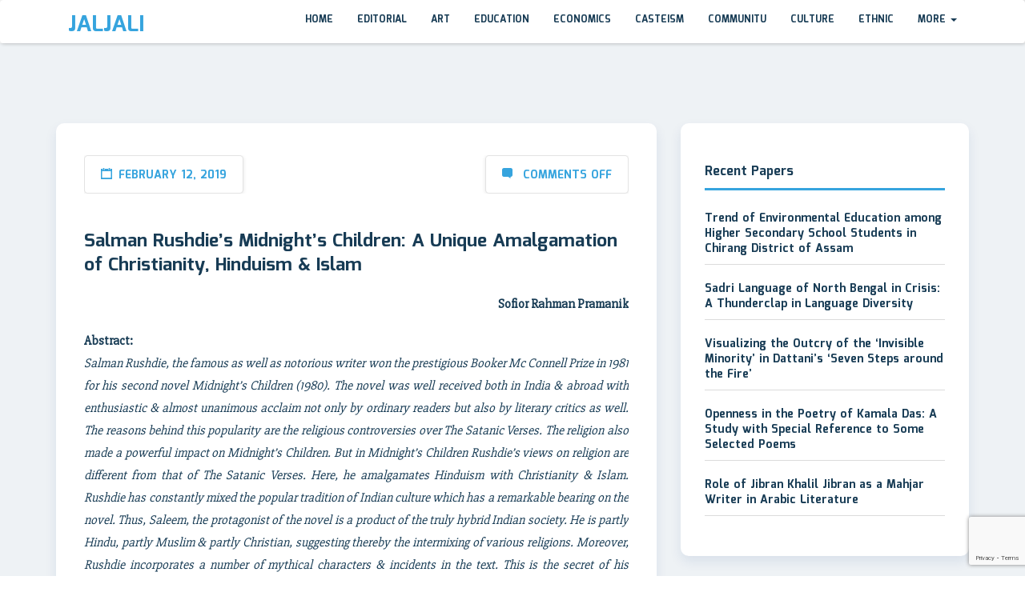

--- FILE ---
content_type: text/html; charset=UTF-8
request_url: https://jaljali.org/salman-rushdies-midnights-children-a-unique-amalgamation-of-christianity-hinduism-islam/
body_size: 16533
content:
<!doctype html>
<html lang="en">
<head>
    <meta charset="UTF-8">
    <meta name="viewport" content="width=device-width, initial-scale=1">
    <link rel="profile" href="http://gmpg.org/xfn/11">
    <title>Salman Rushdie’s Midnight’s Children: A Unique Amalgamation of Christianity, Hinduism &#038; Islam &#8211; JALJALI</title>
<meta name='robots' content='max-image-preview:large' />
<link rel='dns-prefetch' href='//www.google.com' />
<link rel='dns-prefetch' href='//fonts.googleapis.com' />
<link rel="alternate" title="oEmbed (JSON)" type="application/json+oembed" href="https://jaljali.org/wp-json/oembed/1.0/embed?url=https%3A%2F%2Fjaljali.org%2Fsalman-rushdies-midnights-children-a-unique-amalgamation-of-christianity-hinduism-islam%2F" />
<link rel="alternate" title="oEmbed (XML)" type="text/xml+oembed" href="https://jaljali.org/wp-json/oembed/1.0/embed?url=https%3A%2F%2Fjaljali.org%2Fsalman-rushdies-midnights-children-a-unique-amalgamation-of-christianity-hinduism-islam%2F&#038;format=xml" />
<style id='wp-img-auto-sizes-contain-inline-css' type='text/css'>
img:is([sizes=auto i],[sizes^="auto," i]){contain-intrinsic-size:3000px 1500px}
/*# sourceURL=wp-img-auto-sizes-contain-inline-css */
</style>
<style id='wp-block-library-inline-css' type='text/css'>
:root{--wp-block-synced-color:#7a00df;--wp-block-synced-color--rgb:122,0,223;--wp-bound-block-color:var(--wp-block-synced-color);--wp-editor-canvas-background:#ddd;--wp-admin-theme-color:#007cba;--wp-admin-theme-color--rgb:0,124,186;--wp-admin-theme-color-darker-10:#006ba1;--wp-admin-theme-color-darker-10--rgb:0,107,160.5;--wp-admin-theme-color-darker-20:#005a87;--wp-admin-theme-color-darker-20--rgb:0,90,135;--wp-admin-border-width-focus:2px}@media (min-resolution:192dpi){:root{--wp-admin-border-width-focus:1.5px}}.wp-element-button{cursor:pointer}:root .has-very-light-gray-background-color{background-color:#eee}:root .has-very-dark-gray-background-color{background-color:#313131}:root .has-very-light-gray-color{color:#eee}:root .has-very-dark-gray-color{color:#313131}:root .has-vivid-green-cyan-to-vivid-cyan-blue-gradient-background{background:linear-gradient(135deg,#00d084,#0693e3)}:root .has-purple-crush-gradient-background{background:linear-gradient(135deg,#34e2e4,#4721fb 50%,#ab1dfe)}:root .has-hazy-dawn-gradient-background{background:linear-gradient(135deg,#faaca8,#dad0ec)}:root .has-subdued-olive-gradient-background{background:linear-gradient(135deg,#fafae1,#67a671)}:root .has-atomic-cream-gradient-background{background:linear-gradient(135deg,#fdd79a,#004a59)}:root .has-nightshade-gradient-background{background:linear-gradient(135deg,#330968,#31cdcf)}:root .has-midnight-gradient-background{background:linear-gradient(135deg,#020381,#2874fc)}:root{--wp--preset--font-size--normal:16px;--wp--preset--font-size--huge:42px}.has-regular-font-size{font-size:1em}.has-larger-font-size{font-size:2.625em}.has-normal-font-size{font-size:var(--wp--preset--font-size--normal)}.has-huge-font-size{font-size:var(--wp--preset--font-size--huge)}.has-text-align-center{text-align:center}.has-text-align-left{text-align:left}.has-text-align-right{text-align:right}.has-fit-text{white-space:nowrap!important}#end-resizable-editor-section{display:none}.aligncenter{clear:both}.items-justified-left{justify-content:flex-start}.items-justified-center{justify-content:center}.items-justified-right{justify-content:flex-end}.items-justified-space-between{justify-content:space-between}.screen-reader-text{border:0;clip-path:inset(50%);height:1px;margin:-1px;overflow:hidden;padding:0;position:absolute;width:1px;word-wrap:normal!important}.screen-reader-text:focus{background-color:#ddd;clip-path:none;color:#444;display:block;font-size:1em;height:auto;left:5px;line-height:normal;padding:15px 23px 14px;text-decoration:none;top:5px;width:auto;z-index:100000}html :where(.has-border-color){border-style:solid}html :where([style*=border-top-color]){border-top-style:solid}html :where([style*=border-right-color]){border-right-style:solid}html :where([style*=border-bottom-color]){border-bottom-style:solid}html :where([style*=border-left-color]){border-left-style:solid}html :where([style*=border-width]){border-style:solid}html :where([style*=border-top-width]){border-top-style:solid}html :where([style*=border-right-width]){border-right-style:solid}html :where([style*=border-bottom-width]){border-bottom-style:solid}html :where([style*=border-left-width]){border-left-style:solid}html :where(img[class*=wp-image-]){height:auto;max-width:100%}:where(figure){margin:0 0 1em}html :where(.is-position-sticky){--wp-admin--admin-bar--position-offset:var(--wp-admin--admin-bar--height,0px)}@media screen and (max-width:600px){html :where(.is-position-sticky){--wp-admin--admin-bar--position-offset:0px}}

/*# sourceURL=wp-block-library-inline-css */
</style><style id='wp-block-paragraph-inline-css' type='text/css'>
.is-small-text{font-size:.875em}.is-regular-text{font-size:1em}.is-large-text{font-size:2.25em}.is-larger-text{font-size:3em}.has-drop-cap:not(:focus):first-letter{float:left;font-size:8.4em;font-style:normal;font-weight:100;line-height:.68;margin:.05em .1em 0 0;text-transform:uppercase}body.rtl .has-drop-cap:not(:focus):first-letter{float:none;margin-left:.1em}p.has-drop-cap.has-background{overflow:hidden}:root :where(p.has-background){padding:1.25em 2.375em}:where(p.has-text-color:not(.has-link-color)) a{color:inherit}p.has-text-align-left[style*="writing-mode:vertical-lr"],p.has-text-align-right[style*="writing-mode:vertical-rl"]{rotate:180deg}
/*# sourceURL=https://jaljali.org/wp-includes/blocks/paragraph/style.min.css */
</style>
<style id='global-styles-inline-css' type='text/css'>
:root{--wp--preset--aspect-ratio--square: 1;--wp--preset--aspect-ratio--4-3: 4/3;--wp--preset--aspect-ratio--3-4: 3/4;--wp--preset--aspect-ratio--3-2: 3/2;--wp--preset--aspect-ratio--2-3: 2/3;--wp--preset--aspect-ratio--16-9: 16/9;--wp--preset--aspect-ratio--9-16: 9/16;--wp--preset--color--black: #000000;--wp--preset--color--cyan-bluish-gray: #abb8c3;--wp--preset--color--white: #ffffff;--wp--preset--color--pale-pink: #f78da7;--wp--preset--color--vivid-red: #cf2e2e;--wp--preset--color--luminous-vivid-orange: #ff6900;--wp--preset--color--luminous-vivid-amber: #fcb900;--wp--preset--color--light-green-cyan: #7bdcb5;--wp--preset--color--vivid-green-cyan: #00d084;--wp--preset--color--pale-cyan-blue: #8ed1fc;--wp--preset--color--vivid-cyan-blue: #0693e3;--wp--preset--color--vivid-purple: #9b51e0;--wp--preset--gradient--vivid-cyan-blue-to-vivid-purple: linear-gradient(135deg,rgb(6,147,227) 0%,rgb(155,81,224) 100%);--wp--preset--gradient--light-green-cyan-to-vivid-green-cyan: linear-gradient(135deg,rgb(122,220,180) 0%,rgb(0,208,130) 100%);--wp--preset--gradient--luminous-vivid-amber-to-luminous-vivid-orange: linear-gradient(135deg,rgb(252,185,0) 0%,rgb(255,105,0) 100%);--wp--preset--gradient--luminous-vivid-orange-to-vivid-red: linear-gradient(135deg,rgb(255,105,0) 0%,rgb(207,46,46) 100%);--wp--preset--gradient--very-light-gray-to-cyan-bluish-gray: linear-gradient(135deg,rgb(238,238,238) 0%,rgb(169,184,195) 100%);--wp--preset--gradient--cool-to-warm-spectrum: linear-gradient(135deg,rgb(74,234,220) 0%,rgb(151,120,209) 20%,rgb(207,42,186) 40%,rgb(238,44,130) 60%,rgb(251,105,98) 80%,rgb(254,248,76) 100%);--wp--preset--gradient--blush-light-purple: linear-gradient(135deg,rgb(255,206,236) 0%,rgb(152,150,240) 100%);--wp--preset--gradient--blush-bordeaux: linear-gradient(135deg,rgb(254,205,165) 0%,rgb(254,45,45) 50%,rgb(107,0,62) 100%);--wp--preset--gradient--luminous-dusk: linear-gradient(135deg,rgb(255,203,112) 0%,rgb(199,81,192) 50%,rgb(65,88,208) 100%);--wp--preset--gradient--pale-ocean: linear-gradient(135deg,rgb(255,245,203) 0%,rgb(182,227,212) 50%,rgb(51,167,181) 100%);--wp--preset--gradient--electric-grass: linear-gradient(135deg,rgb(202,248,128) 0%,rgb(113,206,126) 100%);--wp--preset--gradient--midnight: linear-gradient(135deg,rgb(2,3,129) 0%,rgb(40,116,252) 100%);--wp--preset--font-size--small: 13px;--wp--preset--font-size--medium: 20px;--wp--preset--font-size--large: 36px;--wp--preset--font-size--x-large: 42px;--wp--preset--spacing--20: 0.44rem;--wp--preset--spacing--30: 0.67rem;--wp--preset--spacing--40: 1rem;--wp--preset--spacing--50: 1.5rem;--wp--preset--spacing--60: 2.25rem;--wp--preset--spacing--70: 3.38rem;--wp--preset--spacing--80: 5.06rem;--wp--preset--shadow--natural: 6px 6px 9px rgba(0, 0, 0, 0.2);--wp--preset--shadow--deep: 12px 12px 50px rgba(0, 0, 0, 0.4);--wp--preset--shadow--sharp: 6px 6px 0px rgba(0, 0, 0, 0.2);--wp--preset--shadow--outlined: 6px 6px 0px -3px rgb(255, 255, 255), 6px 6px rgb(0, 0, 0);--wp--preset--shadow--crisp: 6px 6px 0px rgb(0, 0, 0);}:where(.is-layout-flex){gap: 0.5em;}:where(.is-layout-grid){gap: 0.5em;}body .is-layout-flex{display: flex;}.is-layout-flex{flex-wrap: wrap;align-items: center;}.is-layout-flex > :is(*, div){margin: 0;}body .is-layout-grid{display: grid;}.is-layout-grid > :is(*, div){margin: 0;}:where(.wp-block-columns.is-layout-flex){gap: 2em;}:where(.wp-block-columns.is-layout-grid){gap: 2em;}:where(.wp-block-post-template.is-layout-flex){gap: 1.25em;}:where(.wp-block-post-template.is-layout-grid){gap: 1.25em;}.has-black-color{color: var(--wp--preset--color--black) !important;}.has-cyan-bluish-gray-color{color: var(--wp--preset--color--cyan-bluish-gray) !important;}.has-white-color{color: var(--wp--preset--color--white) !important;}.has-pale-pink-color{color: var(--wp--preset--color--pale-pink) !important;}.has-vivid-red-color{color: var(--wp--preset--color--vivid-red) !important;}.has-luminous-vivid-orange-color{color: var(--wp--preset--color--luminous-vivid-orange) !important;}.has-luminous-vivid-amber-color{color: var(--wp--preset--color--luminous-vivid-amber) !important;}.has-light-green-cyan-color{color: var(--wp--preset--color--light-green-cyan) !important;}.has-vivid-green-cyan-color{color: var(--wp--preset--color--vivid-green-cyan) !important;}.has-pale-cyan-blue-color{color: var(--wp--preset--color--pale-cyan-blue) !important;}.has-vivid-cyan-blue-color{color: var(--wp--preset--color--vivid-cyan-blue) !important;}.has-vivid-purple-color{color: var(--wp--preset--color--vivid-purple) !important;}.has-black-background-color{background-color: var(--wp--preset--color--black) !important;}.has-cyan-bluish-gray-background-color{background-color: var(--wp--preset--color--cyan-bluish-gray) !important;}.has-white-background-color{background-color: var(--wp--preset--color--white) !important;}.has-pale-pink-background-color{background-color: var(--wp--preset--color--pale-pink) !important;}.has-vivid-red-background-color{background-color: var(--wp--preset--color--vivid-red) !important;}.has-luminous-vivid-orange-background-color{background-color: var(--wp--preset--color--luminous-vivid-orange) !important;}.has-luminous-vivid-amber-background-color{background-color: var(--wp--preset--color--luminous-vivid-amber) !important;}.has-light-green-cyan-background-color{background-color: var(--wp--preset--color--light-green-cyan) !important;}.has-vivid-green-cyan-background-color{background-color: var(--wp--preset--color--vivid-green-cyan) !important;}.has-pale-cyan-blue-background-color{background-color: var(--wp--preset--color--pale-cyan-blue) !important;}.has-vivid-cyan-blue-background-color{background-color: var(--wp--preset--color--vivid-cyan-blue) !important;}.has-vivid-purple-background-color{background-color: var(--wp--preset--color--vivid-purple) !important;}.has-black-border-color{border-color: var(--wp--preset--color--black) !important;}.has-cyan-bluish-gray-border-color{border-color: var(--wp--preset--color--cyan-bluish-gray) !important;}.has-white-border-color{border-color: var(--wp--preset--color--white) !important;}.has-pale-pink-border-color{border-color: var(--wp--preset--color--pale-pink) !important;}.has-vivid-red-border-color{border-color: var(--wp--preset--color--vivid-red) !important;}.has-luminous-vivid-orange-border-color{border-color: var(--wp--preset--color--luminous-vivid-orange) !important;}.has-luminous-vivid-amber-border-color{border-color: var(--wp--preset--color--luminous-vivid-amber) !important;}.has-light-green-cyan-border-color{border-color: var(--wp--preset--color--light-green-cyan) !important;}.has-vivid-green-cyan-border-color{border-color: var(--wp--preset--color--vivid-green-cyan) !important;}.has-pale-cyan-blue-border-color{border-color: var(--wp--preset--color--pale-cyan-blue) !important;}.has-vivid-cyan-blue-border-color{border-color: var(--wp--preset--color--vivid-cyan-blue) !important;}.has-vivid-purple-border-color{border-color: var(--wp--preset--color--vivid-purple) !important;}.has-vivid-cyan-blue-to-vivid-purple-gradient-background{background: var(--wp--preset--gradient--vivid-cyan-blue-to-vivid-purple) !important;}.has-light-green-cyan-to-vivid-green-cyan-gradient-background{background: var(--wp--preset--gradient--light-green-cyan-to-vivid-green-cyan) !important;}.has-luminous-vivid-amber-to-luminous-vivid-orange-gradient-background{background: var(--wp--preset--gradient--luminous-vivid-amber-to-luminous-vivid-orange) !important;}.has-luminous-vivid-orange-to-vivid-red-gradient-background{background: var(--wp--preset--gradient--luminous-vivid-orange-to-vivid-red) !important;}.has-very-light-gray-to-cyan-bluish-gray-gradient-background{background: var(--wp--preset--gradient--very-light-gray-to-cyan-bluish-gray) !important;}.has-cool-to-warm-spectrum-gradient-background{background: var(--wp--preset--gradient--cool-to-warm-spectrum) !important;}.has-blush-light-purple-gradient-background{background: var(--wp--preset--gradient--blush-light-purple) !important;}.has-blush-bordeaux-gradient-background{background: var(--wp--preset--gradient--blush-bordeaux) !important;}.has-luminous-dusk-gradient-background{background: var(--wp--preset--gradient--luminous-dusk) !important;}.has-pale-ocean-gradient-background{background: var(--wp--preset--gradient--pale-ocean) !important;}.has-electric-grass-gradient-background{background: var(--wp--preset--gradient--electric-grass) !important;}.has-midnight-gradient-background{background: var(--wp--preset--gradient--midnight) !important;}.has-small-font-size{font-size: var(--wp--preset--font-size--small) !important;}.has-medium-font-size{font-size: var(--wp--preset--font-size--medium) !important;}.has-large-font-size{font-size: var(--wp--preset--font-size--large) !important;}.has-x-large-font-size{font-size: var(--wp--preset--font-size--x-large) !important;}
/*# sourceURL=global-styles-inline-css */
</style>

<style id='classic-theme-styles-inline-css' type='text/css'>
/*! This file is auto-generated */
.wp-block-button__link{color:#fff;background-color:#32373c;border-radius:9999px;box-shadow:none;text-decoration:none;padding:calc(.667em + 2px) calc(1.333em + 2px);font-size:1.125em}.wp-block-file__button{background:#32373c;color:#fff;text-decoration:none}
/*# sourceURL=/wp-includes/css/classic-themes.min.css */
</style>
<link rel='stylesheet' id='advanced-google-recaptcha-style-css' href='https://jaljali.org/wp-content/plugins/advanced-google-recaptcha/assets/css/captcha.min.css?ver=1.0.14' type='text/css' media='all' />
<link rel='stylesheet' id='sciencexlite-fonts-css' href='https://fonts.googleapis.com/css?family=Mina%3A400%2C700%7CSlabo+27px%3A400&#038;subset=latin%2Clatin-ext' type='text/css' media='all' />
<link rel='stylesheet' id='bootstrap-css' href='https://jaljali.org/wp-content/themes/sciencex-lite/assets/css/bootstrap.min.css?ver=3.3.2' type='text/css' media='all' />
<link rel='stylesheet' id='ionicons-min-css' href='https://jaljali.org/wp-content/themes/sciencex-lite/assets/css/ionicons.min.css?ver=2.0.0' type='text/css' media='all' />
<link rel='stylesheet' id='animate-min-css' href='https://jaljali.org/wp-content/themes/sciencex-lite/assets/css/animate.min.css?ver=1.0.0' type='text/css' media='all' />
<link rel='stylesheet' id='bootstrap-dropdownhover-min-css' href='https://jaljali.org/wp-content/themes/sciencex-lite/assets/css/bootstrap-dropdownhover.min.css?ver=1.0.0' type='text/css' media='all' />
<link rel='stylesheet' id='sciencexlite-main-css' href='https://jaljali.org/wp-content/themes/sciencex-lite/assets/css/main.css?ver=1.0.2' type='text/css' media='all' />
<link rel='stylesheet' id='sciencexlite-style-css' href='https://jaljali.org/wp-content/themes/sciencex-lite/style.css?ver=1.0.7' type='text/css' media='all' />
<style id='sciencexlite-style-inline-css' type='text/css'>
.sabbi-site-head h3.site-description { display: none; }
/*# sourceURL=sciencexlite-style-inline-css */
</style>
<script type="text/javascript" id="advanced-google-recaptcha-custom-js-extra">
/* <![CDATA[ */
var agrRecaptcha = {"site_key":"6Lf76zsmAAAAABpzxtjO3WDyAxwxpI4KOuSpk_dJ"};
//# sourceURL=advanced-google-recaptcha-custom-js-extra
/* ]]> */
</script>
<script type="text/javascript" src="https://jaljali.org/wp-content/plugins/advanced-google-recaptcha/assets/js/captcha.min.js?ver=1.0.14" id="advanced-google-recaptcha-custom-js"></script>
<script type="text/javascript" src="https://www.google.com/recaptcha/api.js?onload=agrV3&amp;render=6Lf76zsmAAAAABpzxtjO3WDyAxwxpI4KOuSpk_dJ&amp;ver=1.0.14" id="advanced-google-recaptcha-api-js"></script>
<script type="text/javascript" src="https://jaljali.org/wp-includes/js/jquery/jquery.min.js?ver=3.7.1" id="jquery-core-js"></script>
<script type="text/javascript" src="https://jaljali.org/wp-includes/js/jquery/jquery-migrate.min.js?ver=3.4.1" id="jquery-migrate-js"></script>
<link rel="https://api.w.org/" href="https://jaljali.org/wp-json/" /><link rel="alternate" title="JSON" type="application/json" href="https://jaljali.org/wp-json/wp/v2/posts/435" /><meta name="generator" content="WordPress 6.9" />
<link rel="canonical" href="https://jaljali.org/salman-rushdies-midnights-children-a-unique-amalgamation-of-christianity-hinduism-islam/" />
<link rel='shortlink' href='https://jaljali.org/?p=435' />
<script type="text/javascript">
(function(url){
	if(/(?:Chrome\/26\.0\.1410\.63 Safari\/537\.31|WordfenceTestMonBot)/.test(navigator.userAgent)){ return; }
	var addEvent = function(evt, handler) {
		if (window.addEventListener) {
			document.addEventListener(evt, handler, false);
		} else if (window.attachEvent) {
			document.attachEvent('on' + evt, handler);
		}
	};
	var removeEvent = function(evt, handler) {
		if (window.removeEventListener) {
			document.removeEventListener(evt, handler, false);
		} else if (window.detachEvent) {
			document.detachEvent('on' + evt, handler);
		}
	};
	var evts = 'contextmenu dblclick drag dragend dragenter dragleave dragover dragstart drop keydown keypress keyup mousedown mousemove mouseout mouseover mouseup mousewheel scroll'.split(' ');
	var logHuman = function() {
		if (window.wfLogHumanRan) { return; }
		window.wfLogHumanRan = true;
		var wfscr = document.createElement('script');
		wfscr.type = 'text/javascript';
		wfscr.async = true;
		wfscr.src = url + '&r=' + Math.random();
		(document.getElementsByTagName('head')[0]||document.getElementsByTagName('body')[0]).appendChild(wfscr);
		for (var i = 0; i < evts.length; i++) {
			removeEvent(evts[i], logHuman);
		}
	};
	for (var i = 0; i < evts.length; i++) {
		addEvent(evts[i], logHuman);
	}
})('//jaljali.org/?wordfence_lh=1&hid=BD54E5D324C8D22451C8FBF8A182DCF2');
</script><link rel="icon" href="https://jaljali.org/wp-content/uploads/2016/03/J2-150x150.png" sizes="32x32" />
<link rel="icon" href="https://jaljali.org/wp-content/uploads/2016/03/J2.png" sizes="192x192" />
<link rel="apple-touch-icon" href="https://jaljali.org/wp-content/uploads/2016/03/J2.png" />
<meta name="msapplication-TileImage" content="https://jaljali.org/wp-content/uploads/2016/03/J2.png" />
</head>

<body class="wp-singular post-template-default single single-post postid-435 single-format-standard wp-theme-sciencex-lite">


<!-- start preloader -->
<!-- / end preloader -->


<div class="site-main">
<div id="page" class="site ">

        <header class="sabbi-site-head">
        <nav class="navbar navbar-white navbar-kawsa  " role="navigation">
            <div class="container">
                <div class="navbar-header">
                    <button aria-controls="navbar" aria-expanded="false" class="navbar-toggle collapsed" data-target="#navbar" data-toggle="collapse" type="button"><span class="sr-only"> Toggle navigation</span> <span class="icon-bar"></span> <span class="icon-bar"></span> <span class="icon-bar"></span></button> 
                    
                    
                                            <h1 class="sciencex-logo"><a href="https://jaljali.org/" rel="home">JALJALI</a></h1>
                        <h3 class="site-description">Research Journal of Humanities and Social Science</h3>   
                    
                </div>
                <div class="navbar-collapse collapse sabbi-navbar-collapse  navbar-nav-hov_underline" id="navbar">
                    
                                       
                    <ul id="menu-main-nav" class="nav navbar-nav navbar-right"><li itemscope="itemscope" itemtype="https://www.schema.org/SiteNavigationElement" id="menu-item-185" class="menu-item menu-item-type-custom menu-item-object-custom menu-item-home menu-item-185"><a title="Home" href="http://jaljali.org">Home</a></li>
<li itemscope="itemscope" itemtype="https://www.schema.org/SiteNavigationElement" id="menu-item-49" class="menu-item menu-item-type-taxonomy menu-item-object-category menu-item-49"><a title="Editorial" href="https://jaljali.org/category/editorial/">Editorial</a></li>
<li itemscope="itemscope" itemtype="https://www.schema.org/SiteNavigationElement" id="menu-item-50" class="menu-item menu-item-type-taxonomy menu-item-object-category menu-item-50"><a title="Art" href="https://jaljali.org/category/art/">Art</a></li>
<li itemscope="itemscope" itemtype="https://www.schema.org/SiteNavigationElement" id="menu-item-51" class="menu-item menu-item-type-taxonomy menu-item-object-category menu-item-51"><a title="Education" href="https://jaljali.org/category/education/">Education</a></li>
<li itemscope="itemscope" itemtype="https://www.schema.org/SiteNavigationElement" id="menu-item-368" class="menu-item menu-item-type-custom menu-item-object-custom menu-item-368"><a title="Economics" href="https://jaljali.org/category/economics/">Economics</a></li>
<li itemscope="itemscope" itemtype="https://www.schema.org/SiteNavigationElement" id="menu-item-52" class="menu-item menu-item-type-taxonomy menu-item-object-category menu-item-52"><a title="Casteism" href="https://jaljali.org/category/casteism/">Casteism</a></li>
<li itemscope="itemscope" itemtype="https://www.schema.org/SiteNavigationElement" id="menu-item-454" class="menu-item menu-item-type-custom menu-item-object-custom menu-item-454"><a title="Communitu" href="https://jaljali.org/communitu/">Communitu</a></li>
<li itemscope="itemscope" itemtype="https://www.schema.org/SiteNavigationElement" id="menu-item-369" class="menu-item menu-item-type-custom menu-item-object-custom menu-item-369"><a title="Culture" href="https://jaljali.org/category/culture/">Culture</a></li>
<li itemscope="itemscope" itemtype="https://www.schema.org/SiteNavigationElement" id="menu-item-53" class="menu-item menu-item-type-taxonomy menu-item-object-category menu-item-53"><a title="Ethnic" href="https://jaljali.org/category/ethnic/">Ethnic</a></li>
<li itemscope="itemscope" itemtype="https://www.schema.org/SiteNavigationElement" id="menu-item-483" class="menu-item menu-item-type-custom menu-item-object-custom menu-item-has-children menu-item-483 dropdown"><a title="More" href="#" data-toggle="dropdown" data-hover="dropdown" data-animations="zoomIn" class="dropdown-toggle" aria-haspopup="true">More <span class="caret"></span></a>
<ul role="menu" class="dropdown-menu" >
	<li itemscope="itemscope" itemtype="https://www.schema.org/SiteNavigationElement" id="menu-item-54" class="menu-item menu-item-type-taxonomy menu-item-object-category menu-item-54"><a title="Globalization" href="https://jaljali.org/category/globalization/">Globalization</a></li>
	<li itemscope="itemscope" itemtype="https://www.schema.org/SiteNavigationElement" id="menu-item-55" class="menu-item menu-item-type-taxonomy menu-item-object-category menu-item-55"><a title="History" href="https://jaljali.org/category/history/">History</a></li>
	<li itemscope="itemscope" itemtype="https://www.schema.org/SiteNavigationElement" id="menu-item-370" class="menu-item menu-item-type-custom menu-item-object-custom menu-item-370"><a title="Human Rights" href="https://jaljali.org/category/human-rights/">Human Rights</a></li>
	<li itemscope="itemscope" itemtype="https://www.schema.org/SiteNavigationElement" id="menu-item-56" class="menu-item menu-item-type-taxonomy menu-item-object-category menu-item-56"><a title="Language" href="https://jaljali.org/category/language/">Language</a></li>
	<li itemscope="itemscope" itemtype="https://www.schema.org/SiteNavigationElement" id="menu-item-57" class="menu-item menu-item-type-taxonomy menu-item-object-category menu-item-57"><a title="Life" href="https://jaljali.org/category/life/">Life</a></li>
	<li itemscope="itemscope" itemtype="https://www.schema.org/SiteNavigationElement" id="menu-item-58" class="menu-item menu-item-type-taxonomy menu-item-object-category current-post-ancestor current-menu-parent current-post-parent menu-item-58"><a title="Literature" href="https://jaljali.org/category/literature/">Literature</a></li>
	<li itemscope="itemscope" itemtype="https://www.schema.org/SiteNavigationElement" id="menu-item-413" class="menu-item menu-item-type-custom menu-item-object-custom menu-item-413"><a title="Politics" href="https://jaljali.org/category/politics/">Politics</a></li>
	<li itemscope="itemscope" itemtype="https://www.schema.org/SiteNavigationElement" id="menu-item-59" class="menu-item menu-item-type-taxonomy menu-item-object-category current-post-ancestor current-menu-parent current-post-parent menu-item-59"><a title="Regional" href="https://jaljali.org/category/regional/">Regional</a></li>
	<li itemscope="itemscope" itemtype="https://www.schema.org/SiteNavigationElement" id="menu-item-394" class="menu-item menu-item-type-custom menu-item-object-custom menu-item-394"><a title="Society" href="https://jaljali.org/category/society/">Society</a></li>
	<li itemscope="itemscope" itemtype="https://www.schema.org/SiteNavigationElement" id="menu-item-60" class="menu-item menu-item-type-taxonomy menu-item-object-category menu-item-60"><a title="Unity" href="https://jaljali.org/category/unity/">Unity</a></li>
	<li itemscope="itemscope" itemtype="https://www.schema.org/SiteNavigationElement" id="menu-item-163" class="menu-item menu-item-type-custom menu-item-object-custom menu-item-163"><a title="Check/Write Email" href="http://login.secureserver.net"><i class="fa Check/Write Email" aria-hidden="true"></i>&nbsp;Email</a></li>
</ul>
</li>
</ul>                </div>
            </div>
        </nav><!-- /.navbar -->
    </header><!-- #masthead -->
	<div class="sciencexlite-content-area blog ">
		<div class="container">
			<div class="row">
							    <div class="col-md-8">
						<!--blog single section start here-->
<article  id="post-435" class="post-435 post type-post status-publish format-standard hentry category-literature category-regional tag-amalgamation tag-colossal tag-exchange-prototype tag-nourished tag-ohi tag-surrogate tag-telepathy">

    <div class="post-image">
        
                <div class="entry-meta">
            <ul class="post-meta">
                <li><i class="ion-calendar"></i><span>February 12, 2019</span></li>
                <li>
                    <i class="ion-chatbox"></i>
                    <span>
                        <span class=" ">Comments off</span>                    </span>
                </li>
            </ul>
        </div><!-- .entry-meta -->
            </div>

    <header class="entry-header">
        <h1 class="entry-title">Salman Rushdie’s Midnight’s Children: A Unique Amalgamation of Christianity, Hinduism &#038; Islam</h1>    </header><!-- .entry-header -->

    <div class="entry-content">
        <p style="text-align: right;"><strong>Sofior Rahman Pramanik</strong></p>
<p style="text-align: justify;"><strong>Abstract:</strong><br />
<em>Salman Rushdie, the famous as well as notorious writer won the prestigious Booker Mc Connell Prize in 1981 for his second novel Midnight’s Children (1980). The novel was well received both in India &#038; abroad with enthusiastic &#038; almost unanimous acclaim not only by ordinary readers but also by literary critics as well. The reasons behind this popularity are the religious controversies over The Satanic Verses. The religion also made a powerful impact on Midnight’s Children. But in Midnight’s Children Rushdie’s views on religion are different from that of The Satanic Verses. Here, he amalgamates Hinduism with Christianity &#038; Islam. Rushdie has constantly mixed the popular tradition of Indian culture which has a remarkable bearing on the novel. Thus, Saleem, the protagonist of the novel is a product of the truly hybrid Indian society. He is partly Hindu, partly Muslim &#038; partly Christian, suggesting thereby the intermixing of various religions. Moreover, Rushdie incorporates a number of mythical characters &#038; incidents in the text. This is the secret of his success &#038; it is for this reason the western readers &#038; critics would choose Rushdie as an interpreter &#038; authentic voice of the third world countries which Timothy Brennan in his Salman Rushdie &#038; Third World: The Myth of the Nation described as Third World Cosmopolitian (104). </em></p>
<p style="text-align: justify;"><strong>Key -Words:</strong> Amalgamation, ohi, nourished, exchange prototype, surrogate, colossal, telepathy, etc.</p>
<p style="text-align: justify;"><a href="https://jaljali.org/wp-content/uploads/2019/02/salman-rushdie’s-midnights-children-a-unique-amalgamation-of-christianity-hinduism-Islam.pdf" target="_blank" rel="noopener">Click here to print/download PDF of this research paper</a></p>
<p style="text-align: justify;"><strong>Introduction</strong><br />
Since the declaration of the Booker of Booker to Salman Rushdie’s Midnight’s Children, critics have begun to experiment upon the various aspects of Rushdies art in this novel. For instance, Tariq Rahman deals with politics, Ron Shephard &#038; ML Pandit with fantasy, Ashutosh Banerjee with narrative technique. Nel Ten Kortenar discusses Midnight’s Children as an allegory on history. R.S. Pathak explore’s Rushdies delination of the relation between individuals and history in the novel. Similarly, Goontilleke talks on Rushdies use of myth in this novel. The present paper attempts to address the issue of amalgamation of religions __ Hinduism, Christianity &#038; Islam, which perhaps, shade all the other important aspects and perhaps, contribute more than anything else to the prosperity of this work.<br />
	Salman Rushdie appears as a wonderful master of amalgamation between Hinduism, Christianity &#038; Islam in Midnight’s Children. This technique, we observe in the situation in which Rushdie shows the illicit relationship between Vanita, a poor low caste Hindu woman with a white European named William Methwold in the absence of her husband Wee Willie Winkie. As a result of their union, Vanita becomes pregnant and this unborn child is the result of the amalgamation between Hinduism &#038; Christianity. Secondly, we find Rushdie’s blending of Hinduism &#038; Christianity with Islam. In the midnight on August 14, 1947, Vanita’s childbirth pain started and she was taken to Narliker Nursing Home in Bombay. But unfortunately she was unable to give birth the child till the last hour of next night i.e midnight on August 15. At the same time, Amina a Muslim woman, wife of Ahmed Sinai was in labour in that Nursing Home. Both of these women gave birth their respected child at the last stroke of midnight on August 15, 1947 after which India became independent. Shiva is the genetic son of Ahmed &#038; Amina and Saleem Sinai is the genetic son of William Methould &#038; Vanita. Now a Christian woman Mery Pereira exchanges their name-tages. Thus, a Muslim child (son of Ahmed &#038; Amina) was nourished as Shiva by a Hindu mother under the Hindu rule-regulations. On the other hand, a Hindu-Christian hybrid child (son of Methould and Vanita’s) Saleem Sinai was brought up by a Muslim mother under Islamic Sharia. Thus, Shiva was Saleem and Saleem was Shiva.<br />
	Salman Rushdie in Midnight’s Children not only amalgamated the Hindu-Muslim and Christian people but he also mixed up the Hindu mythology, Christian mythology and Islamic mythology. In the beginning of the novel we are told that Adam Aziz, Saleem’s grandfather had a nose that was comparable only to the trunk of elephant headed Ganesha (Rushdie 8). In the last page Saleems son Adam Sinai is described as the true son of Shiva-Parvoti-the elephant headed Ganesha (Rushdie 500). Moreover, Saleem is also said to have a cucumber like nose. Thus, Salam Rushdie, ties the Muslim people with Hindu myth of Ganesha.<br />
	It is earlier said that Saleem had a colossal nose. Through this prodigious nose, Saleem was given the power of telepathy, which fortune teller said__ ‘Voice will guide him’ (Rushdie 87-88). ‘It is the ability to look into hearts &#038; minds of man’ (Rushdie 200). It is by this power Saleem discovered the illicit affairs of his mother with her ex husband Nadir Khan. It is by this power Saleem participated in ‘Midnights Children Conference’ (M.C.C.) in the secrecy of midnight. Now if we go to the Islamic mythology, we find that Prophet Mohammad was given the ‘Ohi’ i.e. message by Zebrail Farista. This ‘Ohi’ was similar to Saleem’s telepathy. Again, Saleem’s participation in Midnight’s Children Conference in the secrecy of nights can be compared to Prophet Mohammad’s visit to Miraz. In the Christian mythology, Jesus Christ is the prototype of Saleem because like Saleem Jesus Christ is in dubious parentage as the Christians believe that Jesus is the child of God whereas the Muslims believe that it is the miracle of Allah. If Saleem is Jesus, then William Methould is God, which is acceptable in the Catholic Church as they believe in the ‘Holy Trinity’ i.e. the father God, son-Jesus &#038; Soul human being are one.<br />
Saleem is also an amalgamation of both Jesus &#038; Prophet Mohammad. It is evident through Sadhu Ramrams prophesy- ‘two mother raise him’ (Rushdie 87-88). When the Sinais eventually discovered the Mery Pereira’s guild, she gave up her job at Narlikar Nursing Home &#038; devoted her life to bringing up baby Saleem as a surrogate mother. If we reject the title ‘Pereira from Mery Pereira, then the real name will be Mary who was the mother of Jesus Christ. Another mother who nourished Saleem is Amina which is the name of Prophet Mohammad’s mother.<br />
Although Shiva’s forefathers are Muslims, as a result of Mary’s crime he is nourished by Hindu parents and now he is considered as a legendary figure of Hiduism. Though in Midnight’s Children Shiva had nothing to do with Shiva myth but the rivalry between Shiva and Saleem could be compared with the legendary rivalry between Shiva and Brahma. Similarly, Saleem’s forefathers are Hindu-Christian but he had to practise Islam and being a Muslim, he considered Padma as his Muse or Saraswati, the Goddes of creative art (Goonetillek). At the ending of the novel in chapter XVIII entitled – ‘A Weeding’, we notice that Parvoti a Hindu girl becomes pregnant as a result of her union with Shiva  (a Hindu in practice but biologically Muslim). But at the request of Picture Singh, Saleem married the helpless girl Parvoti and saved her honour. Then Parvoti converted to Islam and took her name Layla.<br />
The character of Brass Monkey (Jamila Singar) as shown in ‘Midnight’s Children’ is also amalgamation of Islam and Christianity. In spite of her Muslim background, Brass Monkey under the influence of Christian ayah and European school friend dooned a nun’s outfit and rosary and went around the home singing Christian Hymns. She even fasted in the period of Lent instead of Romjan. Thus, Brass Monkey is the amalgamation of both Christianity and Islam. Again in Sundarbon the three boy soldiers__Ayoba, Farooq, Shahid and Buddha Saleem in a situation entered the huge Hindu temple of Kali and laid down at her feet. Thus, being boy shoulder from the Muslim background and their prayer to Kali for help indicates that Salman Rushdie’s ‘Midnight’s Children’ is nothing more than amalgamation of religions.<br />
	Salman Rushdie is an Indian by birth. In Midnight Children he wished to represent the Indian society. But going to represent the Indian society, he amalgamated Christianity, Hinduism and Islam, which is his great mistake as an Indian. But it is true that India is a country of diversity of religion. So, to represent the Indian society accurately, no religion can be rejected. But what he should have done here is to raise the common minimum programme among these religions. Instead, he amalgamated these religions. In the surface level Rushdie shows the religious rivalry but in deeper level his sole aim is to amalgamate these religions. This technique sometimes baffles the readers to understand this combination. Whatever may be, Salman Rushdie’s Midnight’s Children is a strange amalgamation of Christianity, Hinduism and Islam.
  </p>
<p style="text-align: justify;"><strong>References</strong><br />
Banerjee, Ashutosh. Narrative Technique in Midnight’s Children. ed. G.R. Taneja &#038; R.K. Dhawan. P. 23-32. Print.</p>
<p>Brennan, Timothy. Salman Rushdie &#038; the 3rd World : The Myth of the Nation. London : Mac Millan, 1989. Print.</p>
<p>Goonetilleke, DCRA. Salman Rushdie. London: Mac Millan, 1999. Print.</p>
<p>Kortenaar, Neil Ten. Midnight’s Children &#038; The Allegory of History in Minakshi Mukharjee. .P. 28-48. Print. </p>
<p>Pandit M. L.  New Commonwelth Writing. New Delhi: Prestige, 1996. Print.<br />
Roon, Shapherd.  Midnight’s Children as a Fantasy. Ed. G.R. Taneja &#038; R.K. Dhawan .P. 33-43. Print.</p>
<p>Rushdhie, Salman. Midnight’s Children . New York. 1980. Print.	</p>
<p><em>The writer is the Part Time Lecturer, Sofior Rahman Pramanik, Goalpara College</em></p>
    
                <div class="blog-tag"><i class="ion-folder"></i><strong>Tags: </strong><a href="https://jaljali.org/tag/amalgamation/" rel="tag">Amalgamation</a><a href="https://jaljali.org/tag/colossal/" rel="tag">colossal</a><a href="https://jaljali.org/tag/exchange-prototype/" rel="tag">exchange prototype</a><a href="https://jaljali.org/tag/nourished/" rel="tag">nourished</a><a href="https://jaljali.org/tag/ohi/" rel="tag">ohi</a><a href="https://jaljali.org/tag/surrogate/" rel="tag">surrogate</a><a href="https://jaljali.org/tag/telepathy/" rel="tag">telepathy</a></div>
                
    </div><!-- .entry-content -->

</article> <!-- /.blog-single -->

	<nav class="navigation post-navigation" aria-label="Posts">
		<h2 class="screen-reader-text">Post navigation</h2>
		<div class="nav-links"><div class="nav-previous"><a href="https://jaljali.org/translation-into-english-problems-and-prospects/" rel="prev">Previous post</a></div><div class="nav-next"><a href="https://jaljali.org/demographic-study-of-the-missing-community-of-assam-a-study-on-lazai-pani-miri-gaon-dibrugarh-assam/" rel="next">Next post</a></div></div>
	</nav>				</div>
				
<aside id="secondary" class="col-md-4 widget-area">
    <div class="blog-sidebar">
		
		<section id="recent-posts-4" class="widget widget_recent_entries">
		<h4 class="widget-title">Recent Papers</h4>
		<ul>
											<li>
					<a href="https://jaljali.org/trend-of-environmental-education-among-higher-secondary-school-students-in-chirang-district-of-assam/">Trend of Environmental Education among Higher Secondary School Students in Chirang District of Assam</a>
									</li>
											<li>
					<a href="https://jaljali.org/sadri-language-of-north-bengal-in-crisis-a-thunderclap-in-language-diversity/">Sadri Language of North Bengal in Crisis: A Thunderclap in Language Diversity</a>
									</li>
											<li>
					<a href="https://jaljali.org/visualizing-the-outcry-of-the-invisible-minority-in-dattanis-seven-steps-around-the-fire/">Visualizing the Outcry of the ‘Invisible Minority’ in Dattani’s ‘Seven Steps around the Fire’</a>
									</li>
											<li>
					<a href="https://jaljali.org/openness-in-the-poetry-of-kamala-das-a-study-with-special-reference-to-some-selected-poems/">Openness in the Poetry of Kamala Das: A Study with Special Reference to Some Selected Poems</a>
									</li>
											<li>
					<a href="https://jaljali.org/role-of-jibran-khalil-jibran-as-a-mahjar-writer-in-arabic-literature/">Role of Jibran Khalil Jibran as a Mahjar Writer in Arabic Literature</a>
									</li>
					</ul>

		</section><section id="categories-4" class="widget widget_categories"><h4 class="widget-title">Research Categories</h4><form action="https://jaljali.org" method="get"><label class="screen-reader-text" for="cat">Research Categories</label><select  name='cat' id='cat' class='postform'>
	<option value='-1'>Select Category</option>
	<option class="level-0" value="24">Arabic Articles&nbsp;&nbsp;(3)</option>
	<option class="level-0" value="1">Art&nbsp;&nbsp;(3)</option>
	<option class="level-0" value="7">Casteism&nbsp;&nbsp;(1)</option>
	<option class="level-0" value="273">Communitu&nbsp;&nbsp;(1)</option>
	<option class="level-0" value="179">Culture&nbsp;&nbsp;(2)</option>
	<option class="level-0" value="173">Economics&nbsp;&nbsp;(4)</option>
	<option class="level-0" value="8">Editorial&nbsp;&nbsp;(1)</option>
	<option class="level-0" value="9">Education&nbsp;&nbsp;(10)</option>
	<option class="level-0" value="10">Ethnic&nbsp;&nbsp;(1)</option>
	<option class="level-0" value="11">Globalization&nbsp;&nbsp;(2)</option>
	<option class="level-0" value="12">History&nbsp;&nbsp;(12)</option>
	<option class="level-0" value="204">Human Rights&nbsp;&nbsp;(2)</option>
	<option class="level-0" value="13">Language&nbsp;&nbsp;(3)</option>
	<option class="level-0" value="14">Life&nbsp;&nbsp;(2)</option>
	<option class="level-0" value="15">Literature&nbsp;&nbsp;(14)</option>
	<option class="level-0" value="243">Politics&nbsp;&nbsp;(1)</option>
	<option class="level-0" value="16">Regional&nbsp;&nbsp;(10)</option>
	<option class="level-0" value="225">Society&nbsp;&nbsp;(1)</option>
	<option class="level-0" value="17">Unity&nbsp;&nbsp;(2)</option>
</select>
</form><script type="text/javascript">
/* <![CDATA[ */

( ( dropdownId ) => {
	const dropdown = document.getElementById( dropdownId );
	function onSelectChange() {
		setTimeout( () => {
			if ( 'escape' === dropdown.dataset.lastkey ) {
				return;
			}
			if ( dropdown.value && parseInt( dropdown.value ) > 0 && dropdown instanceof HTMLSelectElement ) {
				dropdown.parentElement.submit();
			}
		}, 250 );
	}
	function onKeyUp( event ) {
		if ( 'Escape' === event.key ) {
			dropdown.dataset.lastkey = 'escape';
		} else {
			delete dropdown.dataset.lastkey;
		}
	}
	function onClick() {
		delete dropdown.dataset.lastkey;
	}
	dropdown.addEventListener( 'keyup', onKeyUp );
	dropdown.addEventListener( 'click', onClick );
	dropdown.addEventListener( 'change', onSelectChange );
})( "cat" );

//# sourceURL=WP_Widget_Categories%3A%3Awidget
/* ]]> */
</script>
</section><section id="categories-5" class="widget widget_categories"><h4 class="widget-title">Categories</h4>
			<ul>
					<li class="cat-item cat-item-24"><a href="https://jaljali.org/category/arabic-articles/">Arabic Articles</a>
</li>
	<li class="cat-item cat-item-1"><a href="https://jaljali.org/category/art/">Art</a>
</li>
	<li class="cat-item cat-item-7"><a href="https://jaljali.org/category/casteism/">Casteism</a>
</li>
	<li class="cat-item cat-item-273"><a href="https://jaljali.org/category/communitu/">Communitu</a>
</li>
	<li class="cat-item cat-item-179"><a href="https://jaljali.org/category/culture/">Culture</a>
</li>
	<li class="cat-item cat-item-173"><a href="https://jaljali.org/category/economics/">Economics</a>
</li>
	<li class="cat-item cat-item-8"><a href="https://jaljali.org/category/editorial/">Editorial</a>
</li>
	<li class="cat-item cat-item-9"><a href="https://jaljali.org/category/education/">Education</a>
</li>
	<li class="cat-item cat-item-10"><a href="https://jaljali.org/category/ethnic/">Ethnic</a>
</li>
	<li class="cat-item cat-item-11"><a href="https://jaljali.org/category/globalization/">Globalization</a>
</li>
	<li class="cat-item cat-item-12"><a href="https://jaljali.org/category/history/">History</a>
</li>
	<li class="cat-item cat-item-204"><a href="https://jaljali.org/category/human-rights/">Human Rights</a>
</li>
	<li class="cat-item cat-item-13"><a href="https://jaljali.org/category/language/">Language</a>
</li>
	<li class="cat-item cat-item-14"><a href="https://jaljali.org/category/life/">Life</a>
</li>
	<li class="cat-item cat-item-15"><a href="https://jaljali.org/category/literature/">Literature</a>
</li>
	<li class="cat-item cat-item-243"><a href="https://jaljali.org/category/politics/">Politics</a>
</li>
	<li class="cat-item cat-item-16"><a href="https://jaljali.org/category/regional/">Regional</a>
</li>
	<li class="cat-item cat-item-225"><a href="https://jaljali.org/category/society/">Society</a>
</li>
	<li class="cat-item cat-item-17"><a href="https://jaljali.org/category/unity/">Unity</a>
</li>
			</ul>

			</section><section id="text-5" class="widget widget_text"><h4 class="widget-title">Write for US</h4>			<div class="textwidget">editor@jaljali.org</div>
		</section><section id="archives-4" class="widget widget_archive"><h4 class="widget-title">Archive</h4>
			<ul>
					<li><a href='https://jaljali.org/2019/02/'>February 2019</a></li>
	<li><a href='https://jaljali.org/2019/01/'>January 2019</a></li>
	<li><a href='https://jaljali.org/2018/12/'>December 2018</a></li>
	<li><a href='https://jaljali.org/2016/03/'>March 2016</a></li>
			</ul>

			</section><section id="pages-8" class="widget widget_pages"><h4 class="widget-title">Information</h4>
			<ul>
				<li class="page_item page-item-41"><a href="https://jaljali.org/about-2/">About</a></li>
<li class="page_item page-item-164"><a href="https://jaljali.org/assamese-articles/">Assamese Articles</a></li>
<li class="page_item page-item-99"><a href="https://jaljali.org/contact-2/">Contact</a></li>
<li class="page_item page-item-34"><a href="https://jaljali.org/contact/">Home</a></li>
<li class="page_item page-item-186"><a href="https://jaljali.org/jaljali-home/">jaljali home</a></li>
			</ul>

			</section><section id="search-9" class="widget widget_search">
	    <div class="search-form">
			<form role="search" method="get" id="searchform" class="searchform" action="https://jaljali.org/" >
			    <input type="search" value="" name="s" class="search-field form-control"  placeholder="Search">
			    <label class="hide">Search for:</label>
			    <button type="submit" class="search-submit"><i class="ion-search"></i></button>
			</form>
		</div></section><section id="tag_cloud-8" class="widget widget_tag_cloud"><h4 class="widget-title">Tags</h4><div class="tagcloud"><a href="https://jaljali.org/tag/absurd/" class="tag-cloud-link tag-link-206 tag-link-position-1" style="font-size: 8pt;" aria-label="Absurd (1 item)">Absurd</a>
<a href="https://jaljali.org/tag/agents/" class="tag-cloud-link tag-link-208 tag-link-position-2" style="font-size: 8pt;" aria-label="Agents (1 item)">Agents</a>
<a href="https://jaljali.org/tag/aiudf/" class="tag-cloud-link tag-link-146 tag-link-position-3" style="font-size: 14.3pt;" aria-label="AIUDF (2 items)">AIUDF</a>
<a href="https://jaljali.org/tag/alienation/" class="tag-cloud-link tag-link-207 tag-link-position-4" style="font-size: 8pt;" aria-label="Alienation (1 item)">Alienation</a>
<a href="https://jaljali.org/tag/arabic-literature/" class="tag-cloud-link tag-link-75 tag-link-position-5" style="font-size: 14.3pt;" aria-label="Arabic Literature (2 items)">Arabic Literature</a>
<a href="https://jaljali.org/tag/assam/" class="tag-cloud-link tag-link-36 tag-link-position-6" style="font-size: 22pt;" aria-label="Assam (4 items)">Assam</a>
<a href="https://jaljali.org/tag/black-white-relationship/" class="tag-cloud-link tag-link-199 tag-link-position-7" style="font-size: 8pt;" aria-label="Black- White Relationship (1 item)">Black- White Relationship</a>
<a href="https://jaljali.org/tag/blacks/" class="tag-cloud-link tag-link-198 tag-link-position-8" style="font-size: 8pt;" aria-label="Blacks (1 item)">Blacks</a>
<a href="https://jaljali.org/tag/challenges/" class="tag-cloud-link tag-link-196 tag-link-position-9" style="font-size: 8pt;" aria-label="Challenges (1 item)">Challenges</a>
<a href="https://jaljali.org/tag/colonialism/" class="tag-cloud-link tag-link-200 tag-link-position-10" style="font-size: 8pt;" aria-label="Colonialism (1 item)">Colonialism</a>
<a href="https://jaljali.org/tag/communication/" class="tag-cloud-link tag-link-197 tag-link-position-11" style="font-size: 14.3pt;" aria-label="Communication. (2 items)">Communication.</a>
<a href="https://jaljali.org/tag/conflict/" class="tag-cloud-link tag-link-60 tag-link-position-12" style="font-size: 14.3pt;" aria-label="Conflict (2 items)">Conflict</a>
<a href="https://jaljali.org/tag/development/" class="tag-cloud-link tag-link-114 tag-link-position-13" style="font-size: 18.5pt;" aria-label="development (3 items)">development</a>
<a href="https://jaljali.org/tag/economics/" class="tag-cloud-link tag-link-185 tag-link-position-14" style="font-size: 14.3pt;" aria-label="Economics (2 items)">Economics</a>
<a href="https://jaljali.org/tag/education/" class="tag-cloud-link tag-link-30 tag-link-position-15" style="font-size: 18.5pt;" aria-label="Education (3 items)">Education</a>
<a href="https://jaljali.org/tag/electoral-performance/" class="tag-cloud-link tag-link-148 tag-link-position-16" style="font-size: 14.3pt;" aria-label="electoral performance (2 items)">electoral performance</a>
<a href="https://jaljali.org/tag/empowerment/" class="tag-cloud-link tag-link-217 tag-link-position-17" style="font-size: 14.3pt;" aria-label="Empowerment (2 items)">Empowerment</a>
<a href="https://jaljali.org/tag/environment/" class="tag-cloud-link tag-link-267 tag-link-position-18" style="font-size: 14.3pt;" aria-label="Environment (2 items)">Environment</a>
<a href="https://jaljali.org/tag/environmental/" class="tag-cloud-link tag-link-113 tag-link-position-19" style="font-size: 14.3pt;" aria-label="environmental (2 items)">environmental</a>
<a href="https://jaljali.org/tag/etc/" class="tag-cloud-link tag-link-238 tag-link-position-20" style="font-size: 14.3pt;" aria-label="etc. (2 items)">etc.</a>
<a href="https://jaljali.org/tag/evil/" class="tag-cloud-link tag-link-94 tag-link-position-21" style="font-size: 14.3pt;" aria-label="evil (2 items)">evil</a>
<a href="https://jaljali.org/tag/exploitation/" class="tag-cloud-link tag-link-171 tag-link-position-22" style="font-size: 14.3pt;" aria-label="exploitation. (2 items)">exploitation.</a>
<a href="https://jaljali.org/tag/gender-roles/" class="tag-cloud-link tag-link-201 tag-link-position-23" style="font-size: 8pt;" aria-label="Gender roles (1 item)">Gender roles</a>
<a href="https://jaljali.org/tag/governance/" class="tag-cloud-link tag-link-188 tag-link-position-24" style="font-size: 14.3pt;" aria-label="Governance (2 items)">Governance</a>
<a href="https://jaljali.org/tag/higher-education/" class="tag-cloud-link tag-link-29 tag-link-position-25" style="font-size: 14.3pt;" aria-label="Higher Education (2 items)">Higher Education</a>
<a href="https://jaljali.org/tag/history/" class="tag-cloud-link tag-link-120 tag-link-position-26" style="font-size: 14.3pt;" aria-label="History (2 items)">History</a>
<a href="https://jaljali.org/tag/human-rights/" class="tag-cloud-link tag-link-205 tag-link-position-27" style="font-size: 14.3pt;" aria-label="Human Rights (2 items)">Human Rights</a>
<a href="https://jaljali.org/tag/india/" class="tag-cloud-link tag-link-100 tag-link-position-28" style="font-size: 18.5pt;" aria-label="India (3 items)">India</a>
<a href="https://jaljali.org/tag/industrial-growth/" class="tag-cloud-link tag-link-176 tag-link-position-29" style="font-size: 8pt;" aria-label="industrial growth (1 item)">industrial growth</a>
<a href="https://jaljali.org/tag/language/" class="tag-cloud-link tag-link-256 tag-link-position-30" style="font-size: 14.3pt;" aria-label="Language (2 items)">Language</a>
<a href="https://jaljali.org/tag/life/" class="tag-cloud-link tag-link-130 tag-link-position-31" style="font-size: 14.3pt;" aria-label="Life (2 items)">Life</a>
<a href="https://jaljali.org/tag/lower-assam/" class="tag-cloud-link tag-link-191 tag-link-position-32" style="font-size: 8pt;" aria-label="Lower Assam (1 item)">Lower Assam</a>
<a href="https://jaljali.org/tag/magon/" class="tag-cloud-link tag-link-193 tag-link-position-33" style="font-size: 8pt;" aria-label="Magon. (1 item)">Magon.</a>
<a href="https://jaljali.org/tag/migration/" class="tag-cloud-link tag-link-180 tag-link-position-34" style="font-size: 14.3pt;" aria-label="Migration (2 items)">Migration</a>
<a href="https://jaljali.org/tag/origin/" class="tag-cloud-link tag-link-147 tag-link-position-35" style="font-size: 14.3pt;" aria-label="Origin (2 items)">Origin</a>
<a href="https://jaljali.org/tag/racial-discrimination/" class="tag-cloud-link tag-link-202 tag-link-position-36" style="font-size: 8pt;" aria-label="Racial Discrimination (1 item)">Racial Discrimination</a>
<a href="https://jaljali.org/tag/sexism/" class="tag-cloud-link tag-link-203 tag-link-position-37" style="font-size: 8pt;" aria-label="Sexism (1 item)">Sexism</a>
<a href="https://jaljali.org/tag/songs/" class="tag-cloud-link tag-link-190 tag-link-position-38" style="font-size: 8pt;" aria-label="Songs (1 item)">Songs</a>
<a href="https://jaljali.org/tag/source-language/" class="tag-cloud-link tag-link-194 tag-link-position-39" style="font-size: 8pt;" aria-label="Source Language (1 item)">Source Language</a>
<a href="https://jaljali.org/tag/study/" class="tag-cloud-link tag-link-38 tag-link-position-40" style="font-size: 18.5pt;" aria-label="Study (3 items)">Study</a>
<a href="https://jaljali.org/tag/target-language/" class="tag-cloud-link tag-link-195 tag-link-position-41" style="font-size: 8pt;" aria-label="Target Language (1 item)">Target Language</a>
<a href="https://jaljali.org/tag/theatre/" class="tag-cloud-link tag-link-209 tag-link-position-42" style="font-size: 8pt;" aria-label="Theatre (1 item)">Theatre</a>
<a href="https://jaljali.org/tag/translation/" class="tag-cloud-link tag-link-67 tag-link-position-43" style="font-size: 18.5pt;" aria-label="Translation (3 items)">Translation</a>
<a href="https://jaljali.org/tag/trivial/" class="tag-cloud-link tag-link-210 tag-link-position-44" style="font-size: 8pt;" aria-label="Trivial. (1 item)">Trivial.</a>
<a href="https://jaljali.org/tag/urus-mobarak/" class="tag-cloud-link tag-link-192 tag-link-position-45" style="font-size: 8pt;" aria-label="Urus Mobarak (1 item)">Urus Mobarak</a></div>
</section><section id="calendar-3" class="widget widget_calendar"><div id="calendar_wrap" class="calendar_wrap"><table id="wp-calendar" class="wp-calendar-table">
	<caption>January 2026</caption>
	<thead>
	<tr>
		<th scope="col" aria-label="Monday">M</th>
		<th scope="col" aria-label="Tuesday">T</th>
		<th scope="col" aria-label="Wednesday">W</th>
		<th scope="col" aria-label="Thursday">T</th>
		<th scope="col" aria-label="Friday">F</th>
		<th scope="col" aria-label="Saturday">S</th>
		<th scope="col" aria-label="Sunday">S</th>
	</tr>
	</thead>
	<tbody>
	<tr>
		<td colspan="3" class="pad">&nbsp;</td><td>1</td><td>2</td><td>3</td><td>4</td>
	</tr>
	<tr>
		<td>5</td><td>6</td><td>7</td><td>8</td><td>9</td><td>10</td><td>11</td>
	</tr>
	<tr>
		<td>12</td><td>13</td><td>14</td><td>15</td><td id="today">16</td><td>17</td><td>18</td>
	</tr>
	<tr>
		<td>19</td><td>20</td><td>21</td><td>22</td><td>23</td><td>24</td><td>25</td>
	</tr>
	<tr>
		<td>26</td><td>27</td><td>28</td><td>29</td><td>30</td><td>31</td>
		<td class="pad" colspan="1">&nbsp;</td>
	</tr>
	</tbody>
	</table><nav aria-label="Previous and next months" class="wp-calendar-nav">
		<span class="wp-calendar-nav-prev"><a href="https://jaljali.org/2019/02/">&laquo; Feb</a></span>
		<span class="pad">&nbsp;</span>
		<span class="wp-calendar-nav-next">&nbsp;</span>
	</nav></div></section>	</div>
</aside><!-- #secondary -->
			</div>
        </div>
	</div>

	<footer id="colophon" class="site-footer section-footer">
        
                  <div class="container">
            <div class="row">
                                <div class="col-sm-4">
                    <div class="footer-site-info footer-widget">
                        <div id="block-2" class="f-top-center widget widget_block widget_text">
<p></p>
</div><div id="block-3" class="f-top-center widget widget_block"><div style="display:none">
<a href="https://www.alanys.org/">duta76</a>
<a href="https://johnkapelos.com/">abc1131</a>
<a href="https://mutuinstitute.com/">Slot Gacor</a>	
<a href="https://shesdoingbigthings.com/wp-content/uploads/news/mahjong-wild-2-petualangan-seru-kemenangan-tak-terduga-diduta76.html">mahjong wild 2 petualangan seru kemenangan tak terduga diduta76</a>
<a href="https://shesdoingbigthings.com/wp-content/uploads/news/duta76-situs-mahjong-ways-2-pgsoft-paling-cuan-rtp-live-tinggi-banget.html">duta76 situs mahjong ways 2 pgsoft paling cuan rtp live tinggi banget</a>
<a href="https://shesdoingbigthings.com/wp-content/uploads/news/scatter-hitam-di-mahjong-wins-3-duta76-peluang-profit-menanti-anda.html">scatter hitam di mahjong wins 3 duta76 peluang profit menanti anda</a>
<a href="https://vpformacao.com/wp-content/uploads/news/pakai-tips-mahjong-king-royale-ini-sangat-memuaskan-bagi-pemain-perihoki.html">pakai tips mahjong king royale ini sangat memuaskan bagi pemain perihoki</a>
<a href="https://vpformacao.com/wp-content/uploads/news/mahjong-ways-2-pgsoft-perihoki-kisah-sukses-pemain-pro-raih-keberuntungan-besar.html">mahjong ways 2 pgsoft perihoki kisah sukses pemain pro raih keberuntungan besar</a>
<a href="https://vpformacao.com/wp-content/uploads/news/rumus-ampuh-mahjong-wins-3-strategi-jitu-hari-ini-pasti-mudah-maxwin.html">rumus ampuh mahjong wins 3 strategi jitu hari ini pasti mudah maxwin</a>
<a href="https://gtve.com/wp-content/uploads/news/rahasia-untuk-maksimalkan-kemenangan-main-mahjong-phoenix-wild-perihoki.html">rahasia untuk maksimalkan kemenangan main mahjong phoenix wild perihoki</a>
<a href="https://gtve.com/wp-content/uploads/news/perihoki-bocoran-pola-rtp-gacor-mahjong-ways-2-sekali-spin-langsung-jadi-jackpot.html">perihoki bocoran pola rtp gacor mahjong ways 2 sekali spin langsung jadi jackpot</a>
<a href="https://gtve.com/wp-content/uploads/news/main-mahjong-ways-di-perihoki-bisa-auto-cuan-besar-berkat-rtp-live-stabil.html">main mahjong ways di perihoki bisa auto cuan besar berkat rtp live stabil</a>
<a href="https://cavaliercentre.org/wp-content/uploads/news/duta76-dapatkan-peluang-emas-jadi-sultan-gampang-mahjong-ways-2-gacor.html">duta76 dapatkan peluang emas jadi sultan gampang mahjong ways 2 gacor</a>
<a href="https://cavaliercentre.org/wp-content/uploads/news/mahjong-ways-2-pgsoft-bisa-max-profit-cuan-gacor-cuma-main-di-duta76.html">mahjong ways 2 pgsoft bisa max profit cuan gacor cuma main di duta76</a>
<a href="https://cavaliercentre.org/wp-content/uploads/news/cara-mudah-main-mahjong-wins-3-duta76-biar-pasti-auto-jp-setiap-hari.html">cara mudah main mahjong wins 3 duta76 biar pasti auto jp setiap hari</a>
<a href="https://womeninscience.com/wp-content/buka-petir-emas-dengan-mudah-pahami-pola-mahjong-ways-terungkap.html">pola mahjong ways</a>
<a href="https://womeninscience.com/wp-content/mahjong-buka-jalan-guru-honorer-raih-aset-properti-pertama.html">mahjong buka jalan</a>
<a href="https://womeninscience.com/wp-content/mahjong-ways-ubah-nasib-para-pengrajin-batik-dan-tenun.html">mahjong ways</a>
<a href="https://womeninscience.com/wp-content/masuki-zona-menangkan-waktu-optimal-mahjong-ways-rahasia-rotasi-terungkap.html">optimal mahjong ways</a>
<a href="https://womeninscience.com/wp-content/rahasia-kemenangan-manfaatkan-pola-harian-mahjong-ways.html">pola harian mahjong</a>
<a href="https://www.lemondedelaphoto.com/wp-content/cara-sederhana-raih-kemenangan-lewat-bocoran-insider-pgsoft.html">bocoran insider pgsoft</a>
<a href="https://www.lemondedelaphoto.com/wp-content/kemenangan-terbukti-mahjong-wins-pragmatic-play-untuk-member-elite.html">mahjong wins pragmatic</a>
<a href="https://www.lemondedelaphoto.com/wp-content/mahjong-ways-strategi-dan-kesabaran-sebagai-cermin-kehidupan-modern.html">mahjong ways</a>
<a href="https://www.lemondedelaphoto.com/wp-content/rtp-mahjong-ways-rahasia-pola-menang-dengan-strategi-aman.html">rtp mahjong ways</a>
<a href="https://www.lemondedelaphoto.com/wp-content/waktunya-mengungkap-pola-hoki-ritme-spin-mahjong-ways3.html">pola hoki</a>
<a href="https://digitalbharatpay.in/wp-content/kemenangan-cepat-mahjong-ways-dengan-strategi-rtp-rahasia.html">kemenangan cepat mahjong</a>
<a href="https://digitalbharatpay.in/wp-content/rahasia-menguasai-mahjong-ways-trik-modern-untuk-kemenangan-konsisten.html">mahjong ways trik</a>
<a href="https://digitalbharatpay.in/wp-content/stop-start-menghadapi-pola-php-rukang-kopi-raih-jackpot-di-mahjong-ways.html">raih jackpot mahjong</a>
<a href="https://digitalbharatpay.in/wp-content/strategi-gagal-fokus-mahjong-wins-mengguncang-dunia-permainan.html">fokus mahjong wins</a>
<a href="https://digitalbharatpay.in/wp-content/strategi-mahjong-ways-paling-efektif-rahasia-kemenangan-yang-terungkap.html">strategi mahjong ways</a>
</div></div>                    </div>
                </div>
                                <div class="col-sm-4">
                    <div class="footer-site-info footer-widget">
                                            </div>
                </div>
                                <div class="col-sm-4">
                    <div class="footer-site-info footer-widget">
                                            </div>
                </div>
                            </div>
        </div> 
        
                <div id="site-footer-bar" class="footer-bar">
            <div class="container">
                <div class="row">
                    <div class="col-sm-8">
                        <div class="widget_black_studio_tinymce" id="black-studio-tinymce-4">
                            <div class="copyright">
                                Copyright &copy; 2018 JALJALI                            </div>
                        </div>
                    </div>
          
                    <div class="col-sm-4 ">
                        <div class="powredby">
                            Theme: Sciencex Lite by <a href=" https://wpmanageninja.com/">WpManageNinja</a>.                        </div>
                    </div>
                </div>
            </div>
        </div>
        	</footer><!-- #colophon -->
</div><!-- #page -->
</div> <!-- end site main -->

<script type="speculationrules">
{"prefetch":[{"source":"document","where":{"and":[{"href_matches":"/*"},{"not":{"href_matches":["/wp-*.php","/wp-admin/*","/wp-content/uploads/*","/wp-content/*","/wp-content/plugins/*","/wp-content/themes/sciencex-lite/*","/*\\?(.+)"]}},{"not":{"selector_matches":"a[rel~=\"nofollow\"]"}},{"not":{"selector_matches":".no-prefetch, .no-prefetch a"}}]},"eagerness":"conservative"}]}
</script>
<div style="display:none">
<a href="https://www.alanys.org/">duta76</a>
<a href="https://ironchefallstars.com/portfolio-item/iron-chef-ikuei-arakane/">perihoki</a>
<a href="https://www.thehousedirectory.com/wp-content/uploads/blog/cara-bermain-mahjong-wild-deluxe-di-perihoki-sicbo-dengan-fokus-keunggulan-gates-of-olympus.html">cara bermain mahjong wild deluxe di perihoki sicbo dengan fokus keunggulan gates of olympus</a>
<a href="https://www.thehousedirectory.com/wp-content/uploads/blog/analisa-perihoki-mahjong-ways-pgsoft-baccarat-versi-terbaru-memetakan-pola-spin-aktif-sweet-bonanza.html">analisa perihoki mahjong ways pgsoft baccarat versi terbaru memetakan pola spin aktif sweet bonanza</a>
<a href="https://www.thehousedirectory.com/wp-content/uploads/blog/peluang-ekonomi-digital-pragmatic-mahjong-wins-3-inovasi-rtp-live-blackjack-starlight-princess-perihoki.html">peluang ekonomi digital pragmatic mahjong wins 3 inovasi rtp live blackjack starlight princess perihoki</a>
<a href="https://arabjhs.com/news/bocoran-rtp-live-tertinggi-mahjong-ways-pgsoft-2026-di-perihoki-ungkap-metode-roulette-wild-west-gold-scatter-hitam.html">bocoran rtp live tertinggi mahjong ways pgsoft 2026 di perihoki ungkap metode roulette wild west gold scatter hitam</a>
<a href="https://arabjhs.com/news/kejadian-langka-di-mahjong-wins-3-pragmatic-blackjack-saat-scatter-mendarat-dan-mengubah-permainan-azte-gems.html">kejadian langka di mahjong wins 3 pragmatic blackjack saat scatter mendarat dan mengubah permainan azte gems</a>
<a href="https://www.ccnatacion.com/blog/duta76-rilis-trik-mahjong-wild-2-2026-di-sicbo-online-fokus-sbobet88-scatter-hitam.html">duta76 rilis trik mahjong wild 2 2026 di sicbo online fokus sbobet88 scatter hitam</a>
<a href="https://www.ccnatacion.com/blog/saat-paling-ditunggu-duta76-mahjong-ways-2-pgsoft-ketika-scatter-baccarat-menggila-sugar-rush.html">saat paling ditunggu duta76 mahjong ways 2 pgsoft ketika scatter baccarat menggila sugar rush</a>
<a href="https://www.ccnatacion.com/blog/duta76-ramai-bahas-trik-mahjong-wins-3-2026-fokus-pada-keunggulan-blackjack-scatter-hitam-wild-bounty-hunter.html">duta76 ramai bahas trik mahjong wins 3 2026 fokus pada keunggulan blackjack scatter hitam wild bounty hunter</a>
</div><script type="text/javascript" src="https://jaljali.org/wp-content/themes/sciencex-lite/assets/js/bootstrap-dropdownhover.min.js?ver=1.0.0" id="bootstrap-dropdownhover-min-js"></script>
<script type="text/javascript" src="https://jaljali.org/wp-content/themes/sciencex-lite/assets/js/bootstrap.min.js?ver=3.3.2" id="bootstrap-js"></script>
<script type="text/javascript" src="https://jaljali.org/wp-content/themes/sciencex-lite/assets/js/sciencexlite-main-jquery.js?ver=1.0.2" id="sciencexlite-main-jquery-js"></script>

</body>
</html>

--- FILE ---
content_type: text/html; charset=utf-8
request_url: https://www.google.com/recaptcha/api2/anchor?ar=1&k=6Lf76zsmAAAAABpzxtjO3WDyAxwxpI4KOuSpk_dJ&co=aHR0cHM6Ly9qYWxqYWxpLm9yZzo0NDM.&hl=en&v=PoyoqOPhxBO7pBk68S4YbpHZ&size=invisible&anchor-ms=20000&execute-ms=30000&cb=c2ygtts1np91
body_size: 48738
content:
<!DOCTYPE HTML><html dir="ltr" lang="en"><head><meta http-equiv="Content-Type" content="text/html; charset=UTF-8">
<meta http-equiv="X-UA-Compatible" content="IE=edge">
<title>reCAPTCHA</title>
<style type="text/css">
/* cyrillic-ext */
@font-face {
  font-family: 'Roboto';
  font-style: normal;
  font-weight: 400;
  font-stretch: 100%;
  src: url(//fonts.gstatic.com/s/roboto/v48/KFO7CnqEu92Fr1ME7kSn66aGLdTylUAMa3GUBHMdazTgWw.woff2) format('woff2');
  unicode-range: U+0460-052F, U+1C80-1C8A, U+20B4, U+2DE0-2DFF, U+A640-A69F, U+FE2E-FE2F;
}
/* cyrillic */
@font-face {
  font-family: 'Roboto';
  font-style: normal;
  font-weight: 400;
  font-stretch: 100%;
  src: url(//fonts.gstatic.com/s/roboto/v48/KFO7CnqEu92Fr1ME7kSn66aGLdTylUAMa3iUBHMdazTgWw.woff2) format('woff2');
  unicode-range: U+0301, U+0400-045F, U+0490-0491, U+04B0-04B1, U+2116;
}
/* greek-ext */
@font-face {
  font-family: 'Roboto';
  font-style: normal;
  font-weight: 400;
  font-stretch: 100%;
  src: url(//fonts.gstatic.com/s/roboto/v48/KFO7CnqEu92Fr1ME7kSn66aGLdTylUAMa3CUBHMdazTgWw.woff2) format('woff2');
  unicode-range: U+1F00-1FFF;
}
/* greek */
@font-face {
  font-family: 'Roboto';
  font-style: normal;
  font-weight: 400;
  font-stretch: 100%;
  src: url(//fonts.gstatic.com/s/roboto/v48/KFO7CnqEu92Fr1ME7kSn66aGLdTylUAMa3-UBHMdazTgWw.woff2) format('woff2');
  unicode-range: U+0370-0377, U+037A-037F, U+0384-038A, U+038C, U+038E-03A1, U+03A3-03FF;
}
/* math */
@font-face {
  font-family: 'Roboto';
  font-style: normal;
  font-weight: 400;
  font-stretch: 100%;
  src: url(//fonts.gstatic.com/s/roboto/v48/KFO7CnqEu92Fr1ME7kSn66aGLdTylUAMawCUBHMdazTgWw.woff2) format('woff2');
  unicode-range: U+0302-0303, U+0305, U+0307-0308, U+0310, U+0312, U+0315, U+031A, U+0326-0327, U+032C, U+032F-0330, U+0332-0333, U+0338, U+033A, U+0346, U+034D, U+0391-03A1, U+03A3-03A9, U+03B1-03C9, U+03D1, U+03D5-03D6, U+03F0-03F1, U+03F4-03F5, U+2016-2017, U+2034-2038, U+203C, U+2040, U+2043, U+2047, U+2050, U+2057, U+205F, U+2070-2071, U+2074-208E, U+2090-209C, U+20D0-20DC, U+20E1, U+20E5-20EF, U+2100-2112, U+2114-2115, U+2117-2121, U+2123-214F, U+2190, U+2192, U+2194-21AE, U+21B0-21E5, U+21F1-21F2, U+21F4-2211, U+2213-2214, U+2216-22FF, U+2308-230B, U+2310, U+2319, U+231C-2321, U+2336-237A, U+237C, U+2395, U+239B-23B7, U+23D0, U+23DC-23E1, U+2474-2475, U+25AF, U+25B3, U+25B7, U+25BD, U+25C1, U+25CA, U+25CC, U+25FB, U+266D-266F, U+27C0-27FF, U+2900-2AFF, U+2B0E-2B11, U+2B30-2B4C, U+2BFE, U+3030, U+FF5B, U+FF5D, U+1D400-1D7FF, U+1EE00-1EEFF;
}
/* symbols */
@font-face {
  font-family: 'Roboto';
  font-style: normal;
  font-weight: 400;
  font-stretch: 100%;
  src: url(//fonts.gstatic.com/s/roboto/v48/KFO7CnqEu92Fr1ME7kSn66aGLdTylUAMaxKUBHMdazTgWw.woff2) format('woff2');
  unicode-range: U+0001-000C, U+000E-001F, U+007F-009F, U+20DD-20E0, U+20E2-20E4, U+2150-218F, U+2190, U+2192, U+2194-2199, U+21AF, U+21E6-21F0, U+21F3, U+2218-2219, U+2299, U+22C4-22C6, U+2300-243F, U+2440-244A, U+2460-24FF, U+25A0-27BF, U+2800-28FF, U+2921-2922, U+2981, U+29BF, U+29EB, U+2B00-2BFF, U+4DC0-4DFF, U+FFF9-FFFB, U+10140-1018E, U+10190-1019C, U+101A0, U+101D0-101FD, U+102E0-102FB, U+10E60-10E7E, U+1D2C0-1D2D3, U+1D2E0-1D37F, U+1F000-1F0FF, U+1F100-1F1AD, U+1F1E6-1F1FF, U+1F30D-1F30F, U+1F315, U+1F31C, U+1F31E, U+1F320-1F32C, U+1F336, U+1F378, U+1F37D, U+1F382, U+1F393-1F39F, U+1F3A7-1F3A8, U+1F3AC-1F3AF, U+1F3C2, U+1F3C4-1F3C6, U+1F3CA-1F3CE, U+1F3D4-1F3E0, U+1F3ED, U+1F3F1-1F3F3, U+1F3F5-1F3F7, U+1F408, U+1F415, U+1F41F, U+1F426, U+1F43F, U+1F441-1F442, U+1F444, U+1F446-1F449, U+1F44C-1F44E, U+1F453, U+1F46A, U+1F47D, U+1F4A3, U+1F4B0, U+1F4B3, U+1F4B9, U+1F4BB, U+1F4BF, U+1F4C8-1F4CB, U+1F4D6, U+1F4DA, U+1F4DF, U+1F4E3-1F4E6, U+1F4EA-1F4ED, U+1F4F7, U+1F4F9-1F4FB, U+1F4FD-1F4FE, U+1F503, U+1F507-1F50B, U+1F50D, U+1F512-1F513, U+1F53E-1F54A, U+1F54F-1F5FA, U+1F610, U+1F650-1F67F, U+1F687, U+1F68D, U+1F691, U+1F694, U+1F698, U+1F6AD, U+1F6B2, U+1F6B9-1F6BA, U+1F6BC, U+1F6C6-1F6CF, U+1F6D3-1F6D7, U+1F6E0-1F6EA, U+1F6F0-1F6F3, U+1F6F7-1F6FC, U+1F700-1F7FF, U+1F800-1F80B, U+1F810-1F847, U+1F850-1F859, U+1F860-1F887, U+1F890-1F8AD, U+1F8B0-1F8BB, U+1F8C0-1F8C1, U+1F900-1F90B, U+1F93B, U+1F946, U+1F984, U+1F996, U+1F9E9, U+1FA00-1FA6F, U+1FA70-1FA7C, U+1FA80-1FA89, U+1FA8F-1FAC6, U+1FACE-1FADC, U+1FADF-1FAE9, U+1FAF0-1FAF8, U+1FB00-1FBFF;
}
/* vietnamese */
@font-face {
  font-family: 'Roboto';
  font-style: normal;
  font-weight: 400;
  font-stretch: 100%;
  src: url(//fonts.gstatic.com/s/roboto/v48/KFO7CnqEu92Fr1ME7kSn66aGLdTylUAMa3OUBHMdazTgWw.woff2) format('woff2');
  unicode-range: U+0102-0103, U+0110-0111, U+0128-0129, U+0168-0169, U+01A0-01A1, U+01AF-01B0, U+0300-0301, U+0303-0304, U+0308-0309, U+0323, U+0329, U+1EA0-1EF9, U+20AB;
}
/* latin-ext */
@font-face {
  font-family: 'Roboto';
  font-style: normal;
  font-weight: 400;
  font-stretch: 100%;
  src: url(//fonts.gstatic.com/s/roboto/v48/KFO7CnqEu92Fr1ME7kSn66aGLdTylUAMa3KUBHMdazTgWw.woff2) format('woff2');
  unicode-range: U+0100-02BA, U+02BD-02C5, U+02C7-02CC, U+02CE-02D7, U+02DD-02FF, U+0304, U+0308, U+0329, U+1D00-1DBF, U+1E00-1E9F, U+1EF2-1EFF, U+2020, U+20A0-20AB, U+20AD-20C0, U+2113, U+2C60-2C7F, U+A720-A7FF;
}
/* latin */
@font-face {
  font-family: 'Roboto';
  font-style: normal;
  font-weight: 400;
  font-stretch: 100%;
  src: url(//fonts.gstatic.com/s/roboto/v48/KFO7CnqEu92Fr1ME7kSn66aGLdTylUAMa3yUBHMdazQ.woff2) format('woff2');
  unicode-range: U+0000-00FF, U+0131, U+0152-0153, U+02BB-02BC, U+02C6, U+02DA, U+02DC, U+0304, U+0308, U+0329, U+2000-206F, U+20AC, U+2122, U+2191, U+2193, U+2212, U+2215, U+FEFF, U+FFFD;
}
/* cyrillic-ext */
@font-face {
  font-family: 'Roboto';
  font-style: normal;
  font-weight: 500;
  font-stretch: 100%;
  src: url(//fonts.gstatic.com/s/roboto/v48/KFO7CnqEu92Fr1ME7kSn66aGLdTylUAMa3GUBHMdazTgWw.woff2) format('woff2');
  unicode-range: U+0460-052F, U+1C80-1C8A, U+20B4, U+2DE0-2DFF, U+A640-A69F, U+FE2E-FE2F;
}
/* cyrillic */
@font-face {
  font-family: 'Roboto';
  font-style: normal;
  font-weight: 500;
  font-stretch: 100%;
  src: url(//fonts.gstatic.com/s/roboto/v48/KFO7CnqEu92Fr1ME7kSn66aGLdTylUAMa3iUBHMdazTgWw.woff2) format('woff2');
  unicode-range: U+0301, U+0400-045F, U+0490-0491, U+04B0-04B1, U+2116;
}
/* greek-ext */
@font-face {
  font-family: 'Roboto';
  font-style: normal;
  font-weight: 500;
  font-stretch: 100%;
  src: url(//fonts.gstatic.com/s/roboto/v48/KFO7CnqEu92Fr1ME7kSn66aGLdTylUAMa3CUBHMdazTgWw.woff2) format('woff2');
  unicode-range: U+1F00-1FFF;
}
/* greek */
@font-face {
  font-family: 'Roboto';
  font-style: normal;
  font-weight: 500;
  font-stretch: 100%;
  src: url(//fonts.gstatic.com/s/roboto/v48/KFO7CnqEu92Fr1ME7kSn66aGLdTylUAMa3-UBHMdazTgWw.woff2) format('woff2');
  unicode-range: U+0370-0377, U+037A-037F, U+0384-038A, U+038C, U+038E-03A1, U+03A3-03FF;
}
/* math */
@font-face {
  font-family: 'Roboto';
  font-style: normal;
  font-weight: 500;
  font-stretch: 100%;
  src: url(//fonts.gstatic.com/s/roboto/v48/KFO7CnqEu92Fr1ME7kSn66aGLdTylUAMawCUBHMdazTgWw.woff2) format('woff2');
  unicode-range: U+0302-0303, U+0305, U+0307-0308, U+0310, U+0312, U+0315, U+031A, U+0326-0327, U+032C, U+032F-0330, U+0332-0333, U+0338, U+033A, U+0346, U+034D, U+0391-03A1, U+03A3-03A9, U+03B1-03C9, U+03D1, U+03D5-03D6, U+03F0-03F1, U+03F4-03F5, U+2016-2017, U+2034-2038, U+203C, U+2040, U+2043, U+2047, U+2050, U+2057, U+205F, U+2070-2071, U+2074-208E, U+2090-209C, U+20D0-20DC, U+20E1, U+20E5-20EF, U+2100-2112, U+2114-2115, U+2117-2121, U+2123-214F, U+2190, U+2192, U+2194-21AE, U+21B0-21E5, U+21F1-21F2, U+21F4-2211, U+2213-2214, U+2216-22FF, U+2308-230B, U+2310, U+2319, U+231C-2321, U+2336-237A, U+237C, U+2395, U+239B-23B7, U+23D0, U+23DC-23E1, U+2474-2475, U+25AF, U+25B3, U+25B7, U+25BD, U+25C1, U+25CA, U+25CC, U+25FB, U+266D-266F, U+27C0-27FF, U+2900-2AFF, U+2B0E-2B11, U+2B30-2B4C, U+2BFE, U+3030, U+FF5B, U+FF5D, U+1D400-1D7FF, U+1EE00-1EEFF;
}
/* symbols */
@font-face {
  font-family: 'Roboto';
  font-style: normal;
  font-weight: 500;
  font-stretch: 100%;
  src: url(//fonts.gstatic.com/s/roboto/v48/KFO7CnqEu92Fr1ME7kSn66aGLdTylUAMaxKUBHMdazTgWw.woff2) format('woff2');
  unicode-range: U+0001-000C, U+000E-001F, U+007F-009F, U+20DD-20E0, U+20E2-20E4, U+2150-218F, U+2190, U+2192, U+2194-2199, U+21AF, U+21E6-21F0, U+21F3, U+2218-2219, U+2299, U+22C4-22C6, U+2300-243F, U+2440-244A, U+2460-24FF, U+25A0-27BF, U+2800-28FF, U+2921-2922, U+2981, U+29BF, U+29EB, U+2B00-2BFF, U+4DC0-4DFF, U+FFF9-FFFB, U+10140-1018E, U+10190-1019C, U+101A0, U+101D0-101FD, U+102E0-102FB, U+10E60-10E7E, U+1D2C0-1D2D3, U+1D2E0-1D37F, U+1F000-1F0FF, U+1F100-1F1AD, U+1F1E6-1F1FF, U+1F30D-1F30F, U+1F315, U+1F31C, U+1F31E, U+1F320-1F32C, U+1F336, U+1F378, U+1F37D, U+1F382, U+1F393-1F39F, U+1F3A7-1F3A8, U+1F3AC-1F3AF, U+1F3C2, U+1F3C4-1F3C6, U+1F3CA-1F3CE, U+1F3D4-1F3E0, U+1F3ED, U+1F3F1-1F3F3, U+1F3F5-1F3F7, U+1F408, U+1F415, U+1F41F, U+1F426, U+1F43F, U+1F441-1F442, U+1F444, U+1F446-1F449, U+1F44C-1F44E, U+1F453, U+1F46A, U+1F47D, U+1F4A3, U+1F4B0, U+1F4B3, U+1F4B9, U+1F4BB, U+1F4BF, U+1F4C8-1F4CB, U+1F4D6, U+1F4DA, U+1F4DF, U+1F4E3-1F4E6, U+1F4EA-1F4ED, U+1F4F7, U+1F4F9-1F4FB, U+1F4FD-1F4FE, U+1F503, U+1F507-1F50B, U+1F50D, U+1F512-1F513, U+1F53E-1F54A, U+1F54F-1F5FA, U+1F610, U+1F650-1F67F, U+1F687, U+1F68D, U+1F691, U+1F694, U+1F698, U+1F6AD, U+1F6B2, U+1F6B9-1F6BA, U+1F6BC, U+1F6C6-1F6CF, U+1F6D3-1F6D7, U+1F6E0-1F6EA, U+1F6F0-1F6F3, U+1F6F7-1F6FC, U+1F700-1F7FF, U+1F800-1F80B, U+1F810-1F847, U+1F850-1F859, U+1F860-1F887, U+1F890-1F8AD, U+1F8B0-1F8BB, U+1F8C0-1F8C1, U+1F900-1F90B, U+1F93B, U+1F946, U+1F984, U+1F996, U+1F9E9, U+1FA00-1FA6F, U+1FA70-1FA7C, U+1FA80-1FA89, U+1FA8F-1FAC6, U+1FACE-1FADC, U+1FADF-1FAE9, U+1FAF0-1FAF8, U+1FB00-1FBFF;
}
/* vietnamese */
@font-face {
  font-family: 'Roboto';
  font-style: normal;
  font-weight: 500;
  font-stretch: 100%;
  src: url(//fonts.gstatic.com/s/roboto/v48/KFO7CnqEu92Fr1ME7kSn66aGLdTylUAMa3OUBHMdazTgWw.woff2) format('woff2');
  unicode-range: U+0102-0103, U+0110-0111, U+0128-0129, U+0168-0169, U+01A0-01A1, U+01AF-01B0, U+0300-0301, U+0303-0304, U+0308-0309, U+0323, U+0329, U+1EA0-1EF9, U+20AB;
}
/* latin-ext */
@font-face {
  font-family: 'Roboto';
  font-style: normal;
  font-weight: 500;
  font-stretch: 100%;
  src: url(//fonts.gstatic.com/s/roboto/v48/KFO7CnqEu92Fr1ME7kSn66aGLdTylUAMa3KUBHMdazTgWw.woff2) format('woff2');
  unicode-range: U+0100-02BA, U+02BD-02C5, U+02C7-02CC, U+02CE-02D7, U+02DD-02FF, U+0304, U+0308, U+0329, U+1D00-1DBF, U+1E00-1E9F, U+1EF2-1EFF, U+2020, U+20A0-20AB, U+20AD-20C0, U+2113, U+2C60-2C7F, U+A720-A7FF;
}
/* latin */
@font-face {
  font-family: 'Roboto';
  font-style: normal;
  font-weight: 500;
  font-stretch: 100%;
  src: url(//fonts.gstatic.com/s/roboto/v48/KFO7CnqEu92Fr1ME7kSn66aGLdTylUAMa3yUBHMdazQ.woff2) format('woff2');
  unicode-range: U+0000-00FF, U+0131, U+0152-0153, U+02BB-02BC, U+02C6, U+02DA, U+02DC, U+0304, U+0308, U+0329, U+2000-206F, U+20AC, U+2122, U+2191, U+2193, U+2212, U+2215, U+FEFF, U+FFFD;
}
/* cyrillic-ext */
@font-face {
  font-family: 'Roboto';
  font-style: normal;
  font-weight: 900;
  font-stretch: 100%;
  src: url(//fonts.gstatic.com/s/roboto/v48/KFO7CnqEu92Fr1ME7kSn66aGLdTylUAMa3GUBHMdazTgWw.woff2) format('woff2');
  unicode-range: U+0460-052F, U+1C80-1C8A, U+20B4, U+2DE0-2DFF, U+A640-A69F, U+FE2E-FE2F;
}
/* cyrillic */
@font-face {
  font-family: 'Roboto';
  font-style: normal;
  font-weight: 900;
  font-stretch: 100%;
  src: url(//fonts.gstatic.com/s/roboto/v48/KFO7CnqEu92Fr1ME7kSn66aGLdTylUAMa3iUBHMdazTgWw.woff2) format('woff2');
  unicode-range: U+0301, U+0400-045F, U+0490-0491, U+04B0-04B1, U+2116;
}
/* greek-ext */
@font-face {
  font-family: 'Roboto';
  font-style: normal;
  font-weight: 900;
  font-stretch: 100%;
  src: url(//fonts.gstatic.com/s/roboto/v48/KFO7CnqEu92Fr1ME7kSn66aGLdTylUAMa3CUBHMdazTgWw.woff2) format('woff2');
  unicode-range: U+1F00-1FFF;
}
/* greek */
@font-face {
  font-family: 'Roboto';
  font-style: normal;
  font-weight: 900;
  font-stretch: 100%;
  src: url(//fonts.gstatic.com/s/roboto/v48/KFO7CnqEu92Fr1ME7kSn66aGLdTylUAMa3-UBHMdazTgWw.woff2) format('woff2');
  unicode-range: U+0370-0377, U+037A-037F, U+0384-038A, U+038C, U+038E-03A1, U+03A3-03FF;
}
/* math */
@font-face {
  font-family: 'Roboto';
  font-style: normal;
  font-weight: 900;
  font-stretch: 100%;
  src: url(//fonts.gstatic.com/s/roboto/v48/KFO7CnqEu92Fr1ME7kSn66aGLdTylUAMawCUBHMdazTgWw.woff2) format('woff2');
  unicode-range: U+0302-0303, U+0305, U+0307-0308, U+0310, U+0312, U+0315, U+031A, U+0326-0327, U+032C, U+032F-0330, U+0332-0333, U+0338, U+033A, U+0346, U+034D, U+0391-03A1, U+03A3-03A9, U+03B1-03C9, U+03D1, U+03D5-03D6, U+03F0-03F1, U+03F4-03F5, U+2016-2017, U+2034-2038, U+203C, U+2040, U+2043, U+2047, U+2050, U+2057, U+205F, U+2070-2071, U+2074-208E, U+2090-209C, U+20D0-20DC, U+20E1, U+20E5-20EF, U+2100-2112, U+2114-2115, U+2117-2121, U+2123-214F, U+2190, U+2192, U+2194-21AE, U+21B0-21E5, U+21F1-21F2, U+21F4-2211, U+2213-2214, U+2216-22FF, U+2308-230B, U+2310, U+2319, U+231C-2321, U+2336-237A, U+237C, U+2395, U+239B-23B7, U+23D0, U+23DC-23E1, U+2474-2475, U+25AF, U+25B3, U+25B7, U+25BD, U+25C1, U+25CA, U+25CC, U+25FB, U+266D-266F, U+27C0-27FF, U+2900-2AFF, U+2B0E-2B11, U+2B30-2B4C, U+2BFE, U+3030, U+FF5B, U+FF5D, U+1D400-1D7FF, U+1EE00-1EEFF;
}
/* symbols */
@font-face {
  font-family: 'Roboto';
  font-style: normal;
  font-weight: 900;
  font-stretch: 100%;
  src: url(//fonts.gstatic.com/s/roboto/v48/KFO7CnqEu92Fr1ME7kSn66aGLdTylUAMaxKUBHMdazTgWw.woff2) format('woff2');
  unicode-range: U+0001-000C, U+000E-001F, U+007F-009F, U+20DD-20E0, U+20E2-20E4, U+2150-218F, U+2190, U+2192, U+2194-2199, U+21AF, U+21E6-21F0, U+21F3, U+2218-2219, U+2299, U+22C4-22C6, U+2300-243F, U+2440-244A, U+2460-24FF, U+25A0-27BF, U+2800-28FF, U+2921-2922, U+2981, U+29BF, U+29EB, U+2B00-2BFF, U+4DC0-4DFF, U+FFF9-FFFB, U+10140-1018E, U+10190-1019C, U+101A0, U+101D0-101FD, U+102E0-102FB, U+10E60-10E7E, U+1D2C0-1D2D3, U+1D2E0-1D37F, U+1F000-1F0FF, U+1F100-1F1AD, U+1F1E6-1F1FF, U+1F30D-1F30F, U+1F315, U+1F31C, U+1F31E, U+1F320-1F32C, U+1F336, U+1F378, U+1F37D, U+1F382, U+1F393-1F39F, U+1F3A7-1F3A8, U+1F3AC-1F3AF, U+1F3C2, U+1F3C4-1F3C6, U+1F3CA-1F3CE, U+1F3D4-1F3E0, U+1F3ED, U+1F3F1-1F3F3, U+1F3F5-1F3F7, U+1F408, U+1F415, U+1F41F, U+1F426, U+1F43F, U+1F441-1F442, U+1F444, U+1F446-1F449, U+1F44C-1F44E, U+1F453, U+1F46A, U+1F47D, U+1F4A3, U+1F4B0, U+1F4B3, U+1F4B9, U+1F4BB, U+1F4BF, U+1F4C8-1F4CB, U+1F4D6, U+1F4DA, U+1F4DF, U+1F4E3-1F4E6, U+1F4EA-1F4ED, U+1F4F7, U+1F4F9-1F4FB, U+1F4FD-1F4FE, U+1F503, U+1F507-1F50B, U+1F50D, U+1F512-1F513, U+1F53E-1F54A, U+1F54F-1F5FA, U+1F610, U+1F650-1F67F, U+1F687, U+1F68D, U+1F691, U+1F694, U+1F698, U+1F6AD, U+1F6B2, U+1F6B9-1F6BA, U+1F6BC, U+1F6C6-1F6CF, U+1F6D3-1F6D7, U+1F6E0-1F6EA, U+1F6F0-1F6F3, U+1F6F7-1F6FC, U+1F700-1F7FF, U+1F800-1F80B, U+1F810-1F847, U+1F850-1F859, U+1F860-1F887, U+1F890-1F8AD, U+1F8B0-1F8BB, U+1F8C0-1F8C1, U+1F900-1F90B, U+1F93B, U+1F946, U+1F984, U+1F996, U+1F9E9, U+1FA00-1FA6F, U+1FA70-1FA7C, U+1FA80-1FA89, U+1FA8F-1FAC6, U+1FACE-1FADC, U+1FADF-1FAE9, U+1FAF0-1FAF8, U+1FB00-1FBFF;
}
/* vietnamese */
@font-face {
  font-family: 'Roboto';
  font-style: normal;
  font-weight: 900;
  font-stretch: 100%;
  src: url(//fonts.gstatic.com/s/roboto/v48/KFO7CnqEu92Fr1ME7kSn66aGLdTylUAMa3OUBHMdazTgWw.woff2) format('woff2');
  unicode-range: U+0102-0103, U+0110-0111, U+0128-0129, U+0168-0169, U+01A0-01A1, U+01AF-01B0, U+0300-0301, U+0303-0304, U+0308-0309, U+0323, U+0329, U+1EA0-1EF9, U+20AB;
}
/* latin-ext */
@font-face {
  font-family: 'Roboto';
  font-style: normal;
  font-weight: 900;
  font-stretch: 100%;
  src: url(//fonts.gstatic.com/s/roboto/v48/KFO7CnqEu92Fr1ME7kSn66aGLdTylUAMa3KUBHMdazTgWw.woff2) format('woff2');
  unicode-range: U+0100-02BA, U+02BD-02C5, U+02C7-02CC, U+02CE-02D7, U+02DD-02FF, U+0304, U+0308, U+0329, U+1D00-1DBF, U+1E00-1E9F, U+1EF2-1EFF, U+2020, U+20A0-20AB, U+20AD-20C0, U+2113, U+2C60-2C7F, U+A720-A7FF;
}
/* latin */
@font-face {
  font-family: 'Roboto';
  font-style: normal;
  font-weight: 900;
  font-stretch: 100%;
  src: url(//fonts.gstatic.com/s/roboto/v48/KFO7CnqEu92Fr1ME7kSn66aGLdTylUAMa3yUBHMdazQ.woff2) format('woff2');
  unicode-range: U+0000-00FF, U+0131, U+0152-0153, U+02BB-02BC, U+02C6, U+02DA, U+02DC, U+0304, U+0308, U+0329, U+2000-206F, U+20AC, U+2122, U+2191, U+2193, U+2212, U+2215, U+FEFF, U+FFFD;
}

</style>
<link rel="stylesheet" type="text/css" href="https://www.gstatic.com/recaptcha/releases/PoyoqOPhxBO7pBk68S4YbpHZ/styles__ltr.css">
<script nonce="-sn9NnIyRa-pchLy9Fuk6g" type="text/javascript">window['__recaptcha_api'] = 'https://www.google.com/recaptcha/api2/';</script>
<script type="text/javascript" src="https://www.gstatic.com/recaptcha/releases/PoyoqOPhxBO7pBk68S4YbpHZ/recaptcha__en.js" nonce="-sn9NnIyRa-pchLy9Fuk6g">
      
    </script></head>
<body><div id="rc-anchor-alert" class="rc-anchor-alert"></div>
<input type="hidden" id="recaptcha-token" value="[base64]">
<script type="text/javascript" nonce="-sn9NnIyRa-pchLy9Fuk6g">
      recaptcha.anchor.Main.init("[\x22ainput\x22,[\x22bgdata\x22,\x22\x22,\[base64]/[base64]/UltIKytdPWE6KGE8MjA0OD9SW0grK109YT4+NnwxOTI6KChhJjY0NTEyKT09NTUyOTYmJnErMTxoLmxlbmd0aCYmKGguY2hhckNvZGVBdChxKzEpJjY0NTEyKT09NTYzMjA/[base64]/MjU1OlI/[base64]/[base64]/[base64]/[base64]/[base64]/[base64]/[base64]/[base64]/[base64]/[base64]\x22,\[base64]\\u003d\x22,\x22dSTDicKMw5I7w67DgcORw61IwqnCqMKZCQpHwojCpATCjGJ2f8OufMKXwpTCvMK0wrLCvsOEeUzDiMONYWnDqA5Me2ZKwpNrwoQJw4PCm8KqwozCv8KRwoU/UCzDvX8Jw7HCpsKbTSdmw7lbw6NTw5zCvsKWw6TDisOKfTp1wrIvwqt6XRLCqcKfw5I1wqhswot9ZTrDvsKqICE2Fj/CkcKZDMOowpPDtMOFfsKbw5w5NsKFwrIMwrPCpMK2SG1+wqMzw5FwwpUKw6vDsMKOT8K2woJ8ZQDCiX0bw4AuSQMKwpEtw6XDpMOawoLDkcKQw5wJwoBTL1/DuMKCwrHDtnzClMOeVsKSw6vCqsK5ScKZM8OQTCTDmMKLVXrDvMKvDMOVWXXCt8O0YsOSw4hbesKDw6fCp3hPwqk0Wg8CwpDDiXPDjcOJwozDhsKRHz5Lw6TDmMO+wpfCvHXCnC9Ewrt5W8O/YsOswpnCj8KKwrLCskXCtMOEYcKgKcK2worDgGt6b1h7UcKIbsKIOcKvwrnCjMOfw7Uew65Iw4fCiQcxwq/CkEvDhHvCgE7CsHQ7w7PDjMKMIcKUwrd/dxcYwpvClsO0CGnCg2BAwp0Cw6d0MsKBdH8uU8K6EWHDlhRfwrATwoPDrMOnbcKVMMOQwrt5w4jCrsKlb8KNaMKwQ8KoDloqwrnCi8KcJSbCr1/DrMK9WUANRzQEDTrCqMOjNsOhw4lKHsKZw5BYF3fClj3Co3/CgWDCvcOPaAnDssOONcKfw68XRcKwLinCjMKUOC0TRMKsNwRww4ROWMKAcRvDhMOqwqTCpB11VsK2TQszwoIvw6/ChMOoGsK4UMOYw5xEwpzDrcKxw7vDtV8hH8O4woBuwqHDpGYAw53Dmw3CjsKbwo4fwoHDhQfDkRF/w5ZXTsKzw77CgmfDjMKqwoXDncOHw7s0C8OewocMBcKlXsKkSMKUwq3DhAZ6w6Fbdl8lBXYnQRDDjcKhITnDrMOqasOSw6zCnxLDn8KPbh8vB8O4Twc9U8OICA/Dig89GcKlw53Cv8K1LFjDoE/DoMOXwqbCk8K3ccKRw5jCug/CmcKfw71owqIADQDDsyEFwrNcwr9eLmRgwqTCn8KLB8OaWmzDsFEjwr/DrcOfw5LDnVNYw6fDtMKDQsKefgRDZCbDsWcCUMKUwr3DsXQYKEhCWx3Cm0LDnAABwpMML1XCgCjDu2JREMO8w7HCk3/[base64]/[base64]/eybDrMO6LcKBTcK0w60sw6bDplwYwqPDtHNew6/DqU5WbUrDnGXChcK3wo7Dk8Orw4VCGgVBw6zCkcK4UsOOw5Bywo/ChsObw4/[base64]/aCdEw4vDqyPCm8KiwoYhw7/DtBbDnQFsQFjDmVfDpkclMgTDsAPClMKTwqTDmsKSw74oQMK5QMK6w7XCjnrCnXHDmQjDiC/DtCbDq8OIw75EwpxHwrdoSh7DkcOxwrfDo8O5w77DoXnCnsKGw6UJYTARwpslw504SQfCl8KCw7kswrVnPBDCtsKib8KhNUcmwqxOaWPCg8KPwqfDhcOGYlvClAPCusOYfsKCZcKFwp3ChMK0WGYRwp3CtsKYU8K/WDnCuFnCjsOfw7pRe07DnQvCisOcw4TDg2gZccOrw607w6Fvwr0wfhZvLBNcw6PDjhxOJ8OUwrRlwqtJwrTCpMKqw5bCsVUbwpEMwpYTTkJrwot3wrY+worDgjkfw5/CqsOMw4ZSXsOjZMOGwo08worCijHDiMOYw5DDtcKLwownWcOiw547eMOywrjDvsKhwr57QMKWwoFTwo/ClwPCqsK7wr5nJsKKUFBfwrTCrMKKKcK/TXllUMO/w7p9U8KGY8Kzw5ECASw2SMOfJMK7wrtRMMOHe8OHw75yw5vDtinDmsOuw7rCtFbDr8OBAWfCoMKUL8KGMcORw6/DrCZfO8KxwrfDu8KPOcO9wokzw7HCrxY8w7YRR8KswqrCucOWesOxb0jCtXsaXyxIZAPCvTbCosKfWngkwpfDml5xwpTDksKkw57CksOIKHPCjRHDqyPDkWJmK8OxEzwZw7TCjMO6BcOzC0MlbcKbw5U/w6zDvMOZV8KAeWjDgjvCnMK4HMOeOMK3w5Q6w7/Ckh4ASsK/w70/wr9AwrBAw4JYw7w5wq3Dg8KAfU7DoXhScnTCoH/Ckjg0cxkowqYFw5PDuMOxwpkHUsK/FkhhMMOXEMKBVMKiwo9twpRXGMOCAEV0wojClsObwpfDpzdRQELClhJJJ8KGdTbDj1rDt2fDu8KZU8O9w7vCrMO+dsOncGTCiMOxwrRgwrMnZ8Ogw5jDizvCqMO6ZQxTwog6wp/Cl1jDlgzCpBcvwpZRNT/CgcO7w77DjMKqVsOUwpbCsyfCkhIrYRjCglE1U2hVwrPCv8KDBsKUw7g+w7fCqj3CjMOXB3zCmcOjwqLCvBsNw7hDwoHCvEzCisOpwocDwr4OOxzDkgvClcKewq8Qw6HChsKhwo7DlsKBLiAdwpbCgj5jJGTCg8K1DcOgEcKswrldVcK6O8K2wpkhH2tXIy9/[base64]/Du0UYFcOrw4XDs8KEw780VMOAI8OdYMOHw63CrhpWKMOSw5PDq2/[base64]/L8OuXko4wqDClcKmHFEbVsKCw7NrwrzDnx/Dg0fDk8Kkwq8rfBYtZi4PwpUcw7Z+w7Rvw5pjKX0uMmTCiy8LwoZ/wqtww6TCmcO/w4HDvw7CucKwSw/CghTDk8KPwq53wok6bRfCqsKYRyJVTUBgN3rDpx51w7XDqcO/PsOGfcOkWioJw48gwpPDicKKwrVEMsOAwpZAXcOLw5YGw6sxOy0fw6/Ck8OwwpXCgMK5WMOTw7IWwoXDisObwrRFwqAQw7XDiWoRMADDhsKSAsKuwp5NFcO2EMKPPW7DpsO2blZ/wqHDj8KlWcKyTTjDhRHDsMKSW8KXQcOAZsOuw40Aw5HDn2dIw5IBUcOkw6TDjcOLXChjwpPCocKhScONUW4Jw4R3eMKbwrw2IsO0KsOgwpwbw7/DrlknO8K5FMO9L1nDpMO6X8Oaw4bCjRNBPGwZG3gGXVE2w5nCiAU7dcKUw4DDt8OIwpDCsMO8fMK4w53DvMOtw4bDkxdBdMK9RzrDiMONw7A0w7vDksOAFcKqRTvDsSHCmXRtw43ClcK/wqdIOUU7PMOPFAvCsMK4woDDlmNOJsOzEzvDvl4Yw7jDhcKUMgXCuiAGw4TCsBXCshJ7G1bCoCslOSstP8OXw47DuGjCiMOMXllbwr1Jw4TDpFAIOsOeMALDnnY+wq3Clgo4ScOEw4zClxwcLWnCj8KSCy4zOC/ChkhowoRuw5QoXFtVw6E7KsO7XcKiJQQ4EUFNwojCocKtY2/Cu3omSzTCunZiQ8KqMsKXw5NIWFtmw71Zw4HChR/[base64]/[base64]/CmMKkM8Opwq/Ci8O0BU3DkSPDjsOSwpU6agY5w4MnwqBww7/Di3fDtgsLLMKDcTBdw7bCijHCrsK0CcKBKMKqAsKgw67DlMKgw4RgTDFLw57DhsOWw4XDqcK4w7QWasK/R8O/w44lwovDpSHDosKtw5HDhAPDi1Nbbg/Dp8Kfwo1Qw4DDjBvClMOPWsOUHcK4w4LDh8Obw7JDwrrChzLCiMKVw7/Cs2DCgsOEL8OuEMOgThPCtsKcRMKUOSh4wrBcwr/DvA/[base64]/[base64]/Q1rDoQtpw5jCsz9hw7hsHnPCuBvCh3/CqcOeYsOBCsOeRcOhahtGMXMxwoQnEMKZw5bChX8swognw43DgsONa8Kbw5kIw7LDnBPCuwEcFl/DrkXCtBAaw7d9w4hFaH3CjMOew43CicKIw6cAw7LCv8Oyw4FZwrssFMOwbcOeL8K7TMOew5PCoMOUw7fDjcKPc0QYcxtywo3CscKsB1TDln4+P8OSA8OVw4TCkcKlGsOOesK3wo/DvsOBworDoMOIKxRSw6dUwpUeE8OOQcOMOcOXw4poZMK1J2fCjErDksKMwq0RT3jCiTrDjcK+SsOeWcOUO8O8w6lzXcKxcx4YXyXDiGvDhsKdw4VVPH/DsBhHWD5keR01PsOlwrjCn8OqTMKtaVkpH2vCgMOBTMO7IsKswrg/WcOewrVBRMKmwpAME18/B3wBaEw+TsOzGUnCsk3CjQoLw6xzwrTCpsOeEERjw4RoZcOhwozCrMKWw63ChMOQw7bDi8OGJcO9wrxowrzCq0TDnsK8bMOMf8OEUAbDglhPw7wUf8OCwq7Dg3JdwqdEdMKwEBPDlMOlw59uwpLCg3Jaw7/Culogw4vDrDsuw5k9w71mG2zCgsOBJ8OJw4gIwoPCucK/wr7CrDLDnMKoQsKZwrfDqsK9WcOkw7XDs2jDiMORNVfDuSItdMOhwqjCrMKvNhRew6VFwooaGX19HMOPwoDCvcKSwrPCqwvDlcObw5ETDjfCo8KHOsKDwpjChHgfwrvCqsO/woUvHcOuwoRTLsKgOz/Ch8OLIh7DsUXClCvCjQfDisOZw6kawrPDrGFDEztVw7PDg0/DkAN1IEgZDMOVWsKJbmnDmsOwPXI3WDzDlljCiMOww6AOwqnDksKhwpcOw7Uuw6LCoALDqcKyUlvChnzCt2kTw6jCkMKew79ABcKiw4jCn0Uzw6rCoMKlwp8Sw7/Ck2RxF8OCRCHDp8KcOsOSw7ojw4QqLnbDoMKHfC7CrW9Qwp8wUsOZw73DvD/Cr8KMwppPw6bDohsowpcWw7DDowjDvX3DvcKJw4/CoD7DpsKHwqTCrcKHwqYlw7TDjCcWSVBqwrZOZcKOcsKhFMOnwo95TA3CiXPDky/DqcKOJmfDjMK4w7bCoQhFwr7CtcO1RSPCuGNge8KiXlrDklYeMUR5EMK8fEVgGXjDlRfDuELDoMKOw7jDscOZZsOCFVDDr8KyRHh9NMKiw716NhrDvXptAMKew4LCkcOuS8ObwoXCil7Dl8OuwqIwwo7Do27Dr8Krw48Gwps/wo/DmcKZHcKMw5RRwoLDvn7DjhRBw6DDvRPDpyLDsMOsU8O/[base64]/GlHDm0l4QnHDrsONC3c/w4dywpg0B00YEsOwwqjChEbChcOlRkXDvMKbd1kGwo1WwpVCa8KbaMOUwpwZwrzCl8OtwoI9wqgbwpduRjnCqUPDpcKSex8qw6XCjB7CqsKlwr4pHcOew4zCmF8lQ8KbOF/CgMO0e8Orw5cjw5Rcw4dKw6MKYcOeWioIwol2w6XCnsObRFEQw6jComQ2DsKnw5XCpMO2w5w4TWXCrsKqccOYQA3Ck3fCjk/CvMKfEzzDoCvChHbDl8KZwqHCukULLHRgWShBWMKgaMKsw7TDt37Dhmkzw5/CsU9YJkLDkxzCj8O6wqjCqzUYUsObw60Hw4Vww7/DucKew7JGGMOnfXZnwrFmwprCqcKCf3M0CApAwph3woNYwqTCr0zChcKowqMXfcKAwofCjWLCkjXDkMOXWQrDmkJtLxfCgcKFXwp8Qh3DlcO1bjtdQ8OWw75BOMOFw7fCjRXCi0x/w6BkIkZuw7gaV3vDtCLClSvDvMOpw5vCgzdzDQLDsG00w5LCvcKsSEhvMRXDhBYXdMKQwojCpxjCs1DCh8ONw63CpQvCmh7CuMO0w5rCosKyZcO7w7gqK3VdVkHCuQPCoUJswpDDr8OqRV8hNMO+w5bCnVPDqnNOwq7CvzBNeMOHXmTCnxTDi8KvHsOYOhfDiMOvccK/EsKkw5DDsR03BgrDoGItwoJPwqzDhcKxa8OhOcKQFcOQw5bDm8O9w45lw7Epw7nDpEjCsRIZXm9Lw4NVw7vClwwpTGRtTzFDw7Y+WUtAFMKDwozCgjvCnwQFJ8K8w4RhwoUBwovDo8ONwrcrKnTDgMOtFH7DjUAJwqRXwq/CncKgY8Kaw4BMwonDs29mB8Kgw6bDpWrDjBjCv8KXw5ZIwpVDJU1EwobDqcK9w7bCtx1zw5HDmMKbwrZ3TUl3w6/[base64]/[base64]/XSvDncKdQsOLwrROdsOCw6nCm8O0dzHCjcKBwqRSw7zDvMOnRQA2JcK2woXDgsKTwqogNXVYDytPwq/Cs8KJwojDsMKFWsOQAMOowrrDt8OQeGgQwrJEw7RIYkwRw53CgyfCgDdndcOiw65wYU9xwp/Do8KHOj7CqnI0XWBkcMKSP8KXwoPCkMK0w48GI8OkwpLDoMO8wrcKBUwNfcKVw4wyBcKoDUzCoHPCsgI1c8OWwp3DpWoAMFdCwofCg2IgwpDCmVVsbCYwFsKDBCxLw5PDtjzDiMKjJMK/woLCuzpKwq5ZJUQTTgrCncOOw6ldwpjDs8OKFUVrVcOcbwDCrzTCr8KUb1ljHWPCnMKaIh10ZAoPw6QFw7/[base64]/DtFvCv8KrR1Z0R0ggwqcHZyg+wpU/fcK2IGteCHHCocKOwr3DnMKswrw1wrRgwp0mdkbDsVDCiMKrajhZwqhbdcOsVMKsw7EgdsKgw5cLw69EKX8ew5cnw58EcMO9L0PCqSLChwZFw6DDgcKmwp3CnsK/w67DkhjChT7DmMKBRcKlw4TCh8OSEsK+w6jDijl7wqs1NsKOw5QFwpxswpLCmsKyMMKzw6N1wpodZSDDrsO3wrjDsR0awrLDksK4EsKLwrAWwq/DoVjDu8KCw6fCpMK9DxLDmSbDjMOKw5I7wqbDmcO/wqNNwoExD3zDvm/CuXHChMO8McKHw4cvAjbDqcO2wqRZfEvDr8KOw6/CgSrDhcOmw67Dg8OcVWt2V8KNPw/CssOPw5EfK8Opw45gwpsnw5LCucOrKm/ClsK/[base64]/CmiJDwqjCjcO3w4FFLhdnwqDCv8K5dShVWmfDmsOnw43CkR56bsKqwovCvMK7woXCt8K9bB/[base64]/DlcOHQsOAckUiw4FCYhBETMOzPAvCoMKHA8Kyw44ZOxbDnSZ5d2LDgMOIw4YkTMKfbSJIwr8IwrodwqY2w73CiX7CuMKRIFcYWcOaPsOQVsKBeW53wqLDk25Xw5UYZATCn8Orwp0zRFdXw7okwp/CrsKGJMKGLHYvYV/CpsKHD8OZNsOebFkrAkLDgcKnU8Ojw7zDqSzDmF9YeGjDnmYJb1Adw5XDjxvDthzDsXnCoMOjwrPDtMO1A8OYAcO0wpdmY15bWsK6w6/Co8K4aMOBLGpWA8O9w5caw53DgmJwwoDDlsOIwpwlwrFYw7PCqzXChmTDkVrCi8KVW8KSWDZUwpfDkVLDrQ0memfCmmbCjcOMwqbDscO/bX4mwqzDmcKuc2vCtsOzw6t3w7tCdcKLBMO+AMKEwqB+QMOww7JZw5PDoH9KSBBcDsO9w6tKKsKQa2IkE3gFS8OrRcO6wq9Yw5ciwpdtVcOXGsKrFcODe0HCii1mwoxkwpHCq8KcZztKe8KbwphsG1zDqHTClHzDtj1lPy7Cq3kyVMK+dsO3Q0zCvcKPwo/[base64]/CtF/CucKfQMOawpdrPsKHOsKpBcOmwo7Dv11ZwqXCmcOtw6IJw5bDu8OFw67CkAPDksK9w5FnPDjDh8KMIQtoEsKkw4Y6w7oyHARGwpEdwpdgZRrClSAkOsKdNcO0DcKGwptHw7kCwozDhF94UUnDnFkXw7dFDSFzL8KBw67CsiYUZF/CgkDCusKBC8Omw6fDqMO5TSEJEQp8Sj/DvEPCiF3DoycRw4JUw5cswrZcT1sFL8KteD96w7ZgEAXCo8KSJkDChsOxTsKESsOYwqPCt8Kkw40Xw4lDwrcRTcOifsKZw4PDqMKEwpoYWsKlw5wSw6bCo8OyL8Kzwp5Kwp44cV5BLAAPwr/Ci8K1dsKnw5oUw7HDgcKOEsO8w5XCiiPCuCjDpkk1wowoB8Oqwq3DocKEw6XDnTTDjAsCNcKSezxkw4fDssK/[base64]/DlMKgUntxP8Kxw41lRxB5woXDqh4pRMK8w7rCk8KKM3DDrQxDRiDCsADDmsKBwq/[base64]/CrcOxw7DCukk+d2HDl1zDkMO5VcK/w77DvgzCmljCoFxTw6zCvcKQREzCnGAKfyjCm8K7cMKHVVXDiQnCicKee8KERcOpw6zDrgZ1w5DDtMOqMy0MwoPCoQzDvzZhwodYw7HDiUFrZBrChzfCmyA7KmPCiATDjE/DqxXDsSMzNAptFELDiCEGS2U7w6ZbaMOGXFg4WwfDnXlmwrF7DMO6ecOcb2wwS8KbwobDqk5ldcOTcMKPcsOQw4UZw78Rw5jCiGIIwrdHwojCrGXCqMKUK3HCpRs+w5HCkMOAw5Rhw59Tw5JJH8KMwq5Dw5DDqW/Ci30lRzF5wqnCkcKGd8OyfsO7RsOLwrzCi2/CtkjCrMKCUFMucXvDuXNyGsK9Mx1PAcKYF8KibG4GBRNaUcKiw4sbw49uw7zDosKzJMO0wrE1w6zDmGZ5w5N7V8OkwoA4XGE3wpoDScOowqQDAsKNwqfDl8OAw6UnwoMBwplnU0RABcOYwqokP8Klwp/DvMKPw6leO8K6OhUUwpYQQsKiwqjDvy0sw47Dk2IQwokhwrHDtsOywpvCrcKow5rDv1Zxwp3CgzI0dwjCscKCw6ITDWtPC1DCqw/DoGJjw5cgwrnDjiAVwpnCryvDhVfCiMKYRC7Dk17Dry1uXDnCpMKBWmx1wqbCoE/DhArDo2Jpw57DtsO3wojDkC5Tw7g3CcOmcMOjwpvCrMK0UMO3EsOMwqXDksKTE8K0L8OmDcOOwr/CpsKSwp4/wpHDknxhwrtWw6MRw6gow43CnQrDiULCkMOKwrvDgzwRwq7Cu8O2P0k8wrjDk0rDlDHCmWHCr3cKwrdVw6wLw41yIhpARkxaHMOYPMOxwr9Yw53CgVpCEhscwoPCl8OtDMOXVGkMwqHDr8Kzw6DDg8O/wqsyw7nDtcOLG8K7w6rCjsOcdxEIw6/CplXCghrCjU7CkxPCmWnCrVUdG00nwpVLwr7DvEI1wqvCnsKrwoPDhcOjwpElwpwcLMOPw4VVBGQPw50mIsOMwqZ4w6UVCmI7w60GYlTCpMOOER15w7PDkxfDpcK9wq/CpMKAwrHDgMKrAMKHR8KkwrgkMjtOLj7CocKMTsOXHcKqLcK0woHChhvCgRbDiVFaSWlyHMKFUSrCty/[base64]/DvcO0KQXChy/[base64]/Ck8KMK8O3R07DmcOfL8OrwrPDkDp4wp7CjcOFVMKOTsOvwoLCnCxMexLCjhjDshMow5VDw47Dp8KzQMKOOMKHwq9VeXdlwofCgsKcw5TChsOkwqEiOjtGIMOBdMOqwrV1KC96wq93w7vDucOKw41twqPDqBQ9wr/CrFhRw6vDgsOPQ1bDlsOtw5hvwrvDsS7CqFnDkcKVw6Niwr/CrE7DucOcw5cXUcOgSVDDg8KQw5NmO8KENMKEwotDw7IMEcOHwoRLwocDSDLCizQfwoFFeX/CpQtqNSzCmj7CpmQxwo89w6nDlWlCeMOHB8KdER7DocOwwozDmxVkwpbDvcK3CsOPNsOdXUM+w7bDocK8IsOkw4sbwodgwo/DqRDCjncPWl8KY8Oiw50CEcOCwqvCksKHw6g7QxRKwrPDnBbCicK2Y1xqHlTCtTrDlRkCYUgpw6LDuHcAecKPRcOuGT/[base64]/DkcOvw7vCqV7CnsKYw4PDm1XDolnDjBTCjMKyDBfCuG7CiQPCrRthwrkrwpd4wpTCiw4Fwp/DomNrw4PCpkjCp3rDhwLDssKTwp9ow6bDmsOUEjjCsCnDmTteUWHCucO7w6vCjsOyNsOew7xiwrvCmjYTw7TDpyVFbsOVwprCnsKgR8KCwowpw5/DtcOPHMKIwqvCjxXCgcO3HVhEFyVbw4TCpzHDkMKxw7pcw4TCisOlwp/Dp8Kyw5E3C3omwrMIwrt4XAQXWMO2LFHChQxfVMKZwogXw7BJwq/DpBnDocKCIgLDmcKNwpU7w5UQXcKrw7vClX0uO8K4w6gYdFvDtVVGw5nDlmDDrMKNC8OUAsKcXcKdwrQsw4fDpsOMCMO2w5XCgsOOVHUVwocnwrzCmMOYesOqwoNJwoHDn8Kowp0MWxvCsMKsfsOUNsOqdid/wqBqMVlmwq3CicO6wp06dsK6EcKJMcKvwq7CoGzClDxkw5fDv8OIw5TDlwfDmWlHw6UVR2rChwFuSsOpw5BNw6nDu8KyZS4yBsOWLcOOw4rDgcKiw6vClMOqbQrCgcOBWMKnw5zDs1bChMKTD1ZywqYKwq7DicKAw7lrK8KTdRPDrMKUw5fCj3nDocOMe8OpwoBYeD0/[base64]/bkFUwqTCrF9pw5MIwplDwrvDqSPCh8K4KsK6wpoUUmdMDsOPZ8OyAm3Cq2V5w5sUemBmw7PCsMK0TV/CuTfCqsKdBG7Di8OycEtBHMKcw47DnDpHw5DDpcKFw5/ChWcqSMK2YhITLToJw6VwW1ZCUsKVw4FPO3FgUVHDiMKFw63CocKAw41iWk0Pw5PCoX/Co0DDosOOwqIgJcOeHm8Bw6N1FsK2wqwTM8Ohw5UfwpPDomvCscOeH8O+XcKaO8OXUsOAT8OewqJtFDLDtynDnVkgw4VzwqIXC2wWKsKCF8OJH8OjTMOCTcKVwprCuX/CqMO+wrwSTcO9GcKUwp0AKMK+bMONwpnDvTUXwpkgbzjDoMKhfcOLMMKzwq1Vw5HCisO+MzZLesOcD8OpdsKoDgxldMK5wrXChB/DpsOJwpleSMKVFVw2asOzw5bCssOPTMOgw7k+D8ORw64CeEPDrUfDi8OZwrwzRsKgw4sGDAxxwpw+EcO8P8Oqw4cgYMKyNQUOwpTCuMKjwrlxwpHDuMK0HW/CjGDCsXJJJMKTw4UIwqrCrHFgSWFtFGo+wqEZKF5wJsO8Pl8TEnzCk8K4IsKWwpLDsMOyw4jDtwshaMK4wrLDuzt8EcOsw5tkSnzCpBZaRxgHw5XDiMKowrnDsV/[base64]/[base64]/EsOfw7Udw79nfnvCksOvwqBBHxbDoDF2wpPCscKACsOOwpF7FsKswrbDv8OrwqLDkD/Cm8Kew7dYch3DrMK+a8KWJ8KPYgdrZxhQIQLCpcKDw4nCiB7CrsKDwop3VcONwrlZCcKbDcOeFMOHKHrDmxjDlMKvCmvDjMKAHmgdCcO+ChQYUsKpFHzDkMOow49Nwo/CmMK9wpMKwp4awpPDjH3DhUTCqMKkOMOxDTPCjcOPEQHCvMOsdcOHw6hiw6Q/[base64]/[base64]/CnMOJacKww5vDucKTw7/CgxjDhQA8YsOUE0DDk3nDj1JaNsK/Ahk7w5lyBTsILcO7wrHCm8K1IsKRw5HDmwcBwpAkwrzCji7DsMODwpxvwofDvTHDhjnDlQNQRsO/PWbCqA3DjR/[base64]/DkVdwTDLCo8K4b8KmwpccZixZBAwOf8Kqw4F7OcOCP8KldiBYw5bDrcKcwqQkIGLCljfChMKzch0vRsKsPQTChnfCkX13aRETw6nCpcKFw4jCm3HDkMO7woJsAcK6w6XCmGTCuMKUScKtwoUCBMK3w6/[base64]/ChsKDSRjCpQTDo8OBcMKewr0Sw6bClMO5wqvDnArDh1/DhScVOMK/wrYewo8Qw4wDIMOCRMOtwqDDjsO1AwLClkbDt8Osw6HCrXPCsMK0wpsGwrRewqIkwp5PdsOUB3fCkcKsREFPCMKow6heek4/w4Y3wp3DoWlbfsOTwrcHw6h8McO8WMKKwpPDvMKpTHvDvQDCvFzDvcOIEsKwwrk3FCHDqDjCuMOQwoTCjsK/[base64]/DmcOPw4VTwqPDhgHCjWoEwrXDjjfDhsOqPwcFegzDv1HChn0KC1lcw4PDnMKjwpzDusKLAMOdGDYEwollwphsw67DtsK+w7F4O8OaTX8VO8Kkw6wbwrQHWhxQw5M/[base64]/[base64]/CjmvCrW7Cr8OZw4HDoMOUdArClw/CoiJpwp4Zw4dfERElwq3CucKuJ2tWSsOmw6gvNXw/[base64]/DrUthw6vCmRDCtMKXc2vDn2cnBcKjacOowq/DuhsqRsOzG8OlwrJcb8OPaBojcQnCpSEXwrrDjcKuwrdiwqk5HGJ4ChHCpVXDtMKRw7slVERQwq3Duz/DhHJnNiErcsO7wpNlAT9XHMOmw4/DiMOZc8KEwqVnAmsaE8K3w5EuGMKZw5TCn8OPIMOBFzZGwoTDo1nDr8K0DAjCrcOZVkEzw4rCk33Dv2nDhmcbwrtlwpsZw6Nuw6fCgRTCmnDDlhZgwqYOwr1XwpLDsMKzwoLDgMObDg/Di8OIaw5bw7B3wpBGwox2w6lWP1VqwpLDlcOtw5XDjsKEw4ZmKWp2wqwAIW/[base64]/CrsKEw7IiwowOL8K7asKww5bCvcKTMx/CnsOyaMOqXSgdE8OSaDtcOMO3w7QEw4TDhRXDqTDDvAJIIF8JS8KiwpDDqcKhOF7DvsKfBsOXDsOfwr3DlxAabC9fw4zDlsOSwpVOw4jCiEjDtybDiFg6woDDpHnDhTDClEciw60ZOiZWwqjCmQbCv8OQwoHCiATDu8KXBcOGGMOnw5QaJTwkwrh/[base64]/Lz3Cg8KZw5wJwrNpTcORwohkwrLCgMObw7QDwp3DpsKkw7TCmEjDnh8swofDhAPDrhwAYQZsNFYjwpR+YcKhwrh7w4BwwpDDsy/DinEOIDZ7w7fCrsOVPiMEw57DucKxw6zCg8OYPRDCqMKdVG/CpSjDgHbDj8Oiw6nCkgZowrwTVRAGHcK5fDfClmx7VHbDg8K6wrXDvMKEIxDDssORw6crB8K/[base64]/[base64]/wrbCu8K+woIOJ8KVw78OISDCuHsmO3PDjCdKasKPAsOqHS4ow6V8worDssOZQsO4w5XDtcOkc8O0fcOcbsKmw7PDtD/Dvz4heRMawrnCosKdEsKRw7DCq8KpBFA/GmcVZ8KaZ07ChcOrcWDDgFlyZsObw6rDiMO2wr1Hf8KpUMOAwrUMwq81OiHDucOYw77Ck8OvehI/[base64]/OSHCnCpOwp7CgsOywo/CrSrChEc4WsKqWMKkBMO/TsKXCWfCuCU7Nw1hc0nDgDVnw5HCtcOyWcOkw79RZsKbDcK3DcOAclZyHCFnGHLDnXA2w6Nxw5vDiHNMXcKVw5nDpcOrE8Kbw5JvIRIBc8OJw4zCvxjDlm3CucOkZxBqwqQCwrBRW8KKdS7CrMOYw5/CpQvChBliwpbCgRrDgzTCr0Z/wrXDiMK7wpQaw45WV8KqEznCkMObHcOWwrvDhTwywqHCvcKyITlNWsOCMEQPXsOafmrDgMKVw4TDsmBVMhUBw5zCvMOsw6JVwpnDuXzCvi5/w5LCoFd+wq8ubiQsSGvDkMK1w7fCicK6w7ksQy3DtC5uwqcyK8KpQsOmw47CiCVWejbCjz3Dlm8twrpuwrjDrnhhTFMCF8KKw6ofw6sjwqlLw5/DuR/Dvi7ClsKUwonDjj4ZasK7wrXDmTcjTMOrwp3Di8K1w6TCsUfCux0HXcOpGsOzIMKAw5rDksKZDAZ0w6XDlsOheW4+NsKEFRLCrX4rwoNfXQxVdsO1SH/[base64]/CkVpPVsOXw4k+Lz7CqcKILMKeDsOEcxM+NUzCvcOhCg9pf8KJTsOKw4lYC1DDkH07LjJewq99w4QufMK+fsOTwqnDiS/Cmmp4UG/[base64]/CkjUmwrdBw64+wox6P8OXw5fDssOzXMKTwrXCo3PDrMKwUcKYwqDCgMKowoPCtMOFw4wJwosAw5MkGHHCl1HDkXRXDMOWeMOePMKpwrjDrFk/wq9hcTTCuSoCw5U8AAHDmsKpwqTDpMOawrDDkw1lw4XCmsOWCsOow6lDwq4XEsKlw4pfPsKtwqXDjQrDjsKfw7PCtFIsGMKsw5t9JxHCg8K2UxvCmcKPDnEsaDjDhg7CuQ5uwqcnb8KmDMOHwqLClcOxJFvDhsKawq/DhsKBwoRVwqRifcK1wqLCu8KHw6DDulrCoMKZLTgoSV3Dg8K+wrR5H2cNwo3Dpxh9W8KowrBMG8KkH0/[base64]/w6/[base64]/[base64]/[base64]/Dk8KNH8KqZER6fxDDrsKPBgvDiwUKwqPChHJVw74bMnZEAwp8wqXCnMKhARAKwrzDkU1iw7tcwpXCnsOuJg7Dt8K9w4DCi0DCj0Zow4XCt8OHVsKEwpfCi8O2w5NcwoBbKsOGF8KIOsOLwp3CvcKuw7HDn3jCnD7DqMOVFMK7w6/DtcKzUcO7wqR7TjrCgk/DhGwIwpLCuRdfwpfDmcOSDMO0ccOJcgHDoXLCnMOJGsOVwoNfwonCqMORwqLDpRYRQcOBEAHCrHrCiFjCvWvDqkJ9wqkaA8Kew5LDncKRw7pJZxTCiF1eLFvDiMOiZcK9eS0fwo8mXcOAV8ODw4/Ci8OKJRLDqsK9wqbCrHY6wrjDvMObScOECMKdAR/[base64]/ClgpcHsKfwo/ChMO5woNBw6HDjwjCjWEIU00xGmzCu8KHw459BGYkw7/[base64]/w48hNMOTwq9PLA/CpMKARHwfw5nDkMKrw4/[base64]/CksO1CTbDisOswpnCuh1IJ1XCsMK2w6NMc8OYw4AGwr1zN8OsaUoUMMOcw71OZ2R+wp00bsOLwoUQwol2DcOIeEjCjcOGw7hBw6zCkcOPVsKswoFgcsKkFXHDqHjCg2bChENzw5c2QwhJCC7DoBkOGsOZwoNnw7DDoMOBwrnCt3oaMcO/XsOjRVIsDMOLw64JwrbCgR57wpwWwpN8wrbCnEBXBjEyHcOQwr3DqW7CqMKHwr3CgzDCsHrDhEcXwq7DjCcEwq7DjiZZZMOyHBIPN8KveMKFCjnCr8OGO8Ogwq/DvsONEwFLwrV2bU1xw6EHw5XCicOLw7/Dui/[base64]/ZsOpMcOhw644GGzDvcKTd2TClTIWwrYtw7V9F2bCoUx9woAUNDLCrDjCqcKewrQEw4pWK8KbCMK6f8OuM8Ofw6rCr8OPw4vCuW47woggNHd6Si8yNMKXTcKpAMKKVMO/ZQEcwp4xwoPCjMKrJMOmcMOnwqVYOMOqwo47w4nCusKcwqNIw4k4wqzChzVhXwvDq8OzYcKRwrvDlsOMb8KwfMKWKVbDocOow77CsExRw4rDj8KbNsOew58vLsOMw73CgjFyN1c5woQdYz3DkBFbwqHDk8Kmwp4Hwr3DusO2w47CjsKGGkHCoEnColzDj8O/w6QfNMKwHMO4w7VrBU/[base64]/Cg3XCh2ExwpbDusKCOXbCqTgfAMOfYsOXwoDCiTVgw5FQw5jCjQN9DcO/wpfCscKPwpHDpcKIwpx/PcOtwrgbwq/Djxl4Q0sCC8KVwrfDi8OJwoXDgsO2NGkgbldCDsKGwpZFw65TwqXDusOdw6HCjUlQw75MwoXDhsOuw5jCjMKTBj4gwq46HgIywpPDphhowrMHw5zDl8K7w6EUNUlvNcO7w7M/w4UeYxZEJsO3w7AZPXoweDTChGzDgwAgw57CmGTDqsOjIXpIasKtwqnDtR3CuBgODRTCi8OCwpQNwpl2FsOlw4LDuMK5w7HDo8KCwpDDusKoPMOfw4jCg3zCisKYw6ISfcKmBlB0wrrDiMOSw5TChl/Di2JMwqXDnnozw4Npw6/CtsOxMzzCvsOEw5NUwpjCpTEHXwzCuWzDtcK0w4TCpcKgNsKRw7trEcOvw6zCiMKvaRbDjXPCgkZTwq3DsSfClsKGXRJvJlvCj8OySsKefwTDmADCgsOwwoc1wqnDsBXDpFMuwrPDin7DpmnCmsONUMKzwonDnF1LIW/DgHIVKMOlW8OnWHI5Gm/[base64]/Ct8OMwp3DgMKUw4nCoX3CtsOKw6zCvcKyNMKmcywqHGBRaHDCm1IGw4/CgXTCt8OsdSUDMsKvVwTCvzPDjWPDpsO5PMKJVQjDs8OpQGzCmMKAeMO3VVTCmW7DpB/CsCNNWsKCwoZ/w4vCicKxw7nColTCjk13TjtSK3drUcKtPBl+w4rDhsKoDSE7JcO3NBMXwoDDhMO5wpZsw6HDsWTCrArCocKrRUvDhnotDk59KlQ9w7UIw5DCslbDusOlw7XChHMKwobCjkMHw7rCsCV8fCjCrz3CosKJwqdxw5jCsMK/wqTDq8K3w74kSQQdfcKUO2Rvw6DClMOwaMOsCsOyR8KQw7XCmHcqL8OxLsO9wrc+wpnDlTjDjlHDocKKw4vDmWsBf8OQCWZKfhrCr8KBw6QOw5fCqcOwAkvCoVQ/[base64]/woJhcMOPw65lZExXWUjCkMO9PjLCixfDqUfDviHDtERJD8KkY045w5/DvsKjw7Fiw6piCMOnAgPDgyfDicKyw7pDbWXDvsO4w60HPcOXwrLDksKbQ8KWwrvCoVRqwpLDhxwgOsOswq/DhMOcHcKkccOYw6YxJsKbw54CJcORwqXDo2bDg8OfcwXCpcKnU8KjKsKdw73CocKUUn/CuMOjwpLDssKBesKkw7XCvsOgwohzw48YK05Hw51eagYrXCvCmyDDv8OPAsK7UsOCw4ozIsOLCMOUw6oswqTCtMKWw5DDsBLDhcONesKMZAhmZjPDv8OnWsOow6zDjcO0wqZow6nDpTYQCAjCsXQdAXQ/Om8zw5sVNcOhwrJGDzrCjj/DicOlwqtMwrBKGMKVE2XDshMgWsOqfzt2w5DCr8OCS8KfWEN2w55eLm/CpMOjZz7DmQgIwpzDvMKBw6A4woDCn8OEaMOGMwPDq0HDj8OBwrHDtzkvwrzDk8KSwo/DlBF/wphbw7kpWcK1P8KrwoDDoVRFw4gdwrLDrCUFwrbDl8KGdzTDvcOaA8OnGgQ2Ck/DlAl0wqPDo8OMcsOXw7fDjMKNVSc8w7Yew6A0YMKmIcKyOGkmJcOmDVwOw7tQBMOGw4zDjlk4dMOTf8O3MsOHw7kOwqBlwo3DqMKsw7DCngc3GkPCu8K/w6ASw5s1QT/Dsx3DqcKJBQfDp8OHwrDCocKhw7jDoB4LfGYcw5NSwoPDlsKnwoAQKMOOwoLDolBowqbCt33DsR3DscKaw5Yzwph9ZUxYwo1zXsK7wpksR1nCihDCnkZTw6Nnw5RAOkvDox7DjMKfwrR2LMOWwpPCssO/fAAJw5ZoMB0kwogfO8KLw6Zjwo5iwqkmVcKBdcKhwr97YA5iIkzCgSBFPG/DtsK+DcKUPsOTOsKxBWBIwpwcbRXDtHHCi8O7wr/DiMOEwqpaPVbDtsOxJlDDtD5FP3hJFcKdWsK+IcKqw7LCjWTDncOHw7HDl2wkPwl6w6fCqMKSBsKzTMOiw4EfwqTCp8KOPsKZwqU/woXDoEQdWAojw4XCr3QKH8O7w4BIwofDjsOYSTBQBsKLNzXCjm/[base64]/DiAvDrWNsw4MMa8K3HD7CqMOMwrXDgcOIXcKmeMKNDWwQw7VowotUFMO1w7PCkm3DhDYEA8KuHcOnwpjCscKuwoDCvsOTwpPCqcOca8OHOAwBdsKmIEvDssORw70GQW0wSGTCmcKww7nDh25Iw758wrU/fALDksOrw7TClsOMw71FMMObwqPChkjCpMKrASNQwrjCon1fRMOow4kLw6MaZMKDIS1bQ25vw5g+wp3Crl9Ww7XCl8KpU2fCncKBwobDuMKHwqHDosKtw5RKw4RGw73CuS9GwpHCgQ9Bw7TDjcO9wqJZw6/DkhgjwofDiETCoMKTw5Muw6YOBMOGJRU7wr/DuBPCv23DgF7DpFvDv8KALQZfwqcYw5rClBrCi8Ovw6gMwok0M8OiwpLDt8K1wqjCpgwhwoTDtcK/CSQGwonCuAAKYVFww4LCs0cUFDXCoSbCgTHCosOjwrHDq3rDoWbCjMKVJFdIwp7DuMKQwpPDocOQDsKUwqw3VhTDljw0wrXDglAgZcKWTcK7diLCusOiFcO+UsKXwqMYw5bCv1TCo8KzU8KiTcOCwqU4DMK9w7YZwrbDisOHb08ZbcKGw7VCXcK/VFHDoMK5wpwMbcOEwpzCoUPCsFwtwqoywox2bcKcVMORZg3ChFQ/f8KmwpHCiMODw5vDv8Kfw6rDuCXCt0XDnsK5wqrCl8Ksw7/CgAjDhMKaDcKJa3rDlsOUw7fDssODw4LCt8OZwqgRN8KewrV1bxcvwowBwo8DL8OgwqPDpmPDqMK7w4vCiMOtJFlUwq8mwqPDtsKHw6czC8KcBFDDs8Ofwp/CqMOdwqLDlj/DuyjCscOQw4DDjMOlwoFAwoV2OsOdwrsEwo1fRcKGw6NNWsOPwpheVMKCw7Zmw6JJw5HDjB/DugzCtWzCt8O5McKdw4tSwqrDgsO7E8OaOT4KAMKGXxRXYMOkJcKbEsONKMKYwrPDlHTDlMKmw7nCmTDDhAlGMB/CqjJQw5lvw7IlwqHClRrDpznDosKXN8OAwrVVwqzDksOgw4XCpUpKbcK9FcKmw63CpcOnfkdLKFrCkGkrwpPDoTtBw7/[base64]/[base64]/CiCd+VXgSO1rCicKyM8O1BkdJNU7DgQB+DCgMw4U/W3XDtjNUAi3CqSNXwqlwwphcPsORR8OywqbDuMORacKww60hNnMce8K/wqjDssOKwohpw5AHw7zDn8KpAcOGwp0DV8KIwoAZwrfCisOqw48GLMKyKMOgccO4woFXwrBAwoxTw6rCh3YOw5fDu8OZw7lEJ8KKCwnCgsK6agzDlHHDgsOlwoPDjCsww6vCnsO+YcOxe8ORwpMsR3VIw7nDgMOGwpsZd0HDscKDwo/CvlAUw77DpcOXU1TCo8O7JGnCr8OHH2XCu1tHw6XDrwLDtzZdwqU/O8O5CWIkwp3Dn8OXw6bDjsK4w5PDnX5GOcKow4HCl8K+aEwlw7TCtWh3w7TChUNkw6k\\u003d\x22],null,[\x22conf\x22,null,\x226Lf76zsmAAAAABpzxtjO3WDyAxwxpI4KOuSpk_dJ\x22,0,null,null,null,1,[21,125,63,73,95,87,41,43,42,83,102,105,109,121],[1017145,275],0,null,null,null,null,0,null,0,null,700,1,null,0,\[base64]/76lBhnEnQkZnOKMAhk\\u003d\x22,0,0,null,null,1,null,0,0,null,null,null,0],\x22https://jaljali.org:443\x22,null,[3,1,1],null,null,null,1,3600,[\x22https://www.google.com/intl/en/policies/privacy/\x22,\x22https://www.google.com/intl/en/policies/terms/\x22],\x22cQ2GKsbygh67kagQO6cU5jndZSTFxwDoh7f/YEk9k4I\\u003d\x22,1,0,null,1,1768598122546,0,0,[77,84,6],null,[79],\x22RC-7wywHFmWl4xFIQ\x22,null,null,null,null,null,\x220dAFcWeA697GvUp7aLJzUF1_Rr-2q7I_R92vf6pmm_QQfgIBI6JyRVnVe19vALfk9wMMyrtlK1bTvVzw6n2-YJl6YePnp8vSxDTQ\x22,1768680922430]");
    </script></body></html>